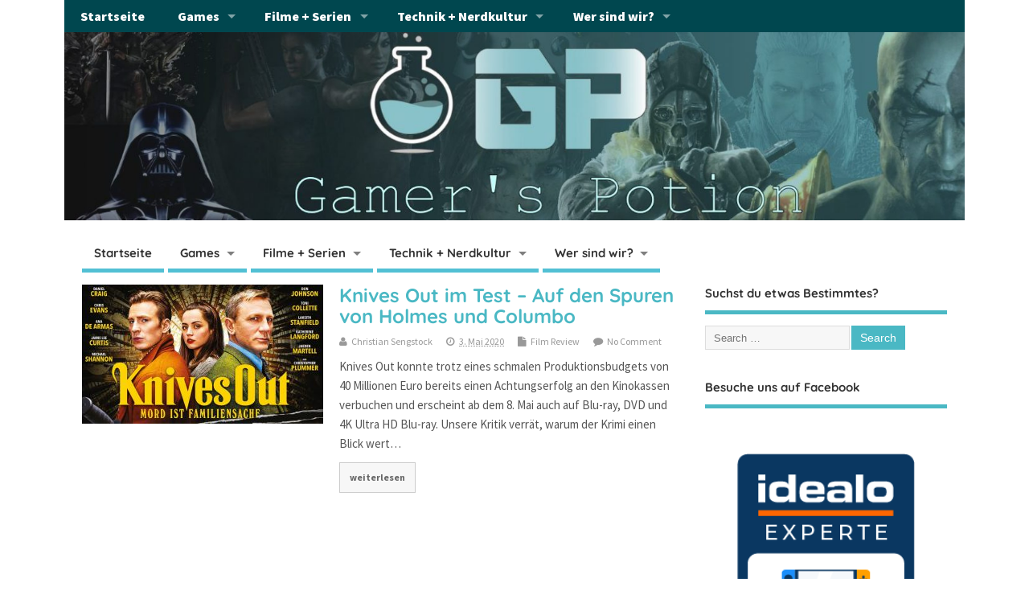

--- FILE ---
content_type: text/html; charset=UTF-8
request_url: https://gamerspotion.de/tag/christopher-plummer/
body_size: 11084
content:
<!DOCTYPE html> 
<html lang="de" class="no-js"> 
<head>
<meta charset="UTF-8" />
<link rel="preload" href="https://gamerspotion.de/wp-content/cache/fvm/min/0-csseb8d6f9ad18b76c75675c68ecb31a982f33d675449d35f166e5b587ae9650.css" as="style" media="all" /> 
<link rel="preload" href="https://gamerspotion.de/wp-content/cache/fvm/min/0-cssbc641d663700d125107ecc5ede52d56ffffc54129d8f2a0a0fa06ddf7e9f7.css" as="style" media="all" /> 
<link rel="preload" href="https://gamerspotion.de/wp-content/cache/fvm/min/0-cssbdabdb5c9c54a30ff6a11e783bf3aa0fb171b9f78d62e71a0b0f260db63a1.css" as="style" media="all" /> 
<link rel="preload" href="https://gamerspotion.de/wp-content/cache/fvm/min/0-cssf77cec5cb4305d78ecbdaf6a82bc79aded1d86f16e15e44fb3d81052e505f.css" as="style" media="all" /> 
<link rel="preload" href="https://gamerspotion.de/wp-content/cache/fvm/min/0-css7b4416468e41832bc0084a8dc7f5db322f7b01d2811427cb0fac73e4b2aca.css" as="style" media="all" /> 
<link rel="preload" href="https://gamerspotion.de/wp-content/cache/fvm/min/0-css9187cf94a24a5279bbdce31a3a13177cd7db8762d44f734ca1ee9c26ecdc7.css" as="style" media="all" /> 
<link rel="preload" href="https://gamerspotion.de/wp-content/cache/fvm/min/0-css60cea93195c6dac5f9b6ebb99e3c383e0221a67fa44777e33761cbf339f14.css" as="style" media="all" /> 
<link rel="preload" href="https://gamerspotion.de/wp-content/cache/fvm/min/0-css5a6ff814748869c140ddd0aeb8dc3df95089a37aebb6271c0bf13a892add8.css" as="style" media="all" />
<script data-cfasync="false">if(navigator.userAgent.match(/MSIE|Internet Explorer/i)||navigator.userAgent.match(/Trident\/7\..*?rv:11/i)){var href=document.location.href;if(!href.match(/[?&]iebrowser/)){if(href.indexOf("?")==-1){if(href.indexOf("#")==-1){document.location.href=href+"?iebrowser=1"}else{document.location.href=href.replace("#","?iebrowser=1#")}}else{if(href.indexOf("#")==-1){document.location.href=href+"&iebrowser=1"}else{document.location.href=href.replace("#","&iebrowser=1#")}}}}</script>
<script data-cfasync="false">class FVMLoader{constructor(e){this.triggerEvents=e,this.eventOptions={passive:!0},this.userEventListener=this.triggerListener.bind(this),this.delayedScripts={normal:[],async:[],defer:[]},this.allJQueries=[]}_addUserInteractionListener(e){this.triggerEvents.forEach(t=>window.addEventListener(t,e.userEventListener,e.eventOptions))}_removeUserInteractionListener(e){this.triggerEvents.forEach(t=>window.removeEventListener(t,e.userEventListener,e.eventOptions))}triggerListener(){this._removeUserInteractionListener(this),"loading"===document.readyState?document.addEventListener("DOMContentLoaded",this._loadEverythingNow.bind(this)):this._loadEverythingNow()}async _loadEverythingNow(){this._runAllDelayedCSS(),this._delayEventListeners(),this._delayJQueryReady(this),this._handleDocumentWrite(),this._registerAllDelayedScripts(),await this._loadScriptsFromList(this.delayedScripts.normal),await this._loadScriptsFromList(this.delayedScripts.defer),await this._loadScriptsFromList(this.delayedScripts.async),await this._triggerDOMContentLoaded(),await this._triggerWindowLoad(),window.dispatchEvent(new Event("wpr-allScriptsLoaded"))}_registerAllDelayedScripts(){document.querySelectorAll("script[type=fvmdelay]").forEach(e=>{e.hasAttribute("src")?e.hasAttribute("async")&&!1!==e.async?this.delayedScripts.async.push(e):e.hasAttribute("defer")&&!1!==e.defer||"module"===e.getAttribute("data-type")?this.delayedScripts.defer.push(e):this.delayedScripts.normal.push(e):this.delayedScripts.normal.push(e)})}_runAllDelayedCSS(){document.querySelectorAll("link[rel=fvmdelay]").forEach(e=>{e.setAttribute("rel","stylesheet")})}async _transformScript(e){return await this._requestAnimFrame(),new Promise(t=>{const n=document.createElement("script");let r;[...e.attributes].forEach(e=>{let t=e.nodeName;"type"!==t&&("data-type"===t&&(t="type",r=e.nodeValue),n.setAttribute(t,e.nodeValue))}),e.hasAttribute("src")?(n.addEventListener("load",t),n.addEventListener("error",t)):(n.text=e.text,t()),e.parentNode.replaceChild(n,e)})}async _loadScriptsFromList(e){const t=e.shift();return t?(await this._transformScript(t),this._loadScriptsFromList(e)):Promise.resolve()}_delayEventListeners(){let e={};function t(t,n){!function(t){function n(n){return e[t].eventsToRewrite.indexOf(n)>=0?"wpr-"+n:n}e[t]||(e[t]={originalFunctions:{add:t.addEventListener,remove:t.removeEventListener},eventsToRewrite:[]},t.addEventListener=function(){arguments[0]=n(arguments[0]),e[t].originalFunctions.add.apply(t,arguments)},t.removeEventListener=function(){arguments[0]=n(arguments[0]),e[t].originalFunctions.remove.apply(t,arguments)})}(t),e[t].eventsToRewrite.push(n)}function n(e,t){let n=e[t];Object.defineProperty(e,t,{get:()=>n||function(){},set(r){e["wpr"+t]=n=r}})}t(document,"DOMContentLoaded"),t(window,"DOMContentLoaded"),t(window,"load"),t(window,"pageshow"),t(document,"readystatechange"),n(document,"onreadystatechange"),n(window,"onload"),n(window,"onpageshow")}_delayJQueryReady(e){let t=window.jQuery;Object.defineProperty(window,"jQuery",{get:()=>t,set(n){if(n&&n.fn&&!e.allJQueries.includes(n)){n.fn.ready=n.fn.init.prototype.ready=function(t){e.domReadyFired?t.bind(document)(n):document.addEventListener("DOMContentLoaded2",()=>t.bind(document)(n))};const t=n.fn.on;n.fn.on=n.fn.init.prototype.on=function(){if(this[0]===window){function e(e){return e.split(" ").map(e=>"load"===e||0===e.indexOf("load.")?"wpr-jquery-load":e).join(" ")}"string"==typeof arguments[0]||arguments[0]instanceof String?arguments[0]=e(arguments[0]):"object"==typeof arguments[0]&&Object.keys(arguments[0]).forEach(t=>{delete Object.assign(arguments[0],{[e(t)]:arguments[0][t]})[t]})}return t.apply(this,arguments),this},e.allJQueries.push(n)}t=n}})}async _triggerDOMContentLoaded(){this.domReadyFired=!0,await this._requestAnimFrame(),document.dispatchEvent(new Event("DOMContentLoaded2")),await this._requestAnimFrame(),window.dispatchEvent(new Event("DOMContentLoaded2")),await this._requestAnimFrame(),document.dispatchEvent(new Event("wpr-readystatechange")),await this._requestAnimFrame(),document.wpronreadystatechange&&document.wpronreadystatechange()}async _triggerWindowLoad(){await this._requestAnimFrame(),window.dispatchEvent(new Event("wpr-load")),await this._requestAnimFrame(),window.wpronload&&window.wpronload(),await this._requestAnimFrame(),this.allJQueries.forEach(e=>e(window).trigger("wpr-jquery-load")),window.dispatchEvent(new Event("wpr-pageshow")),await this._requestAnimFrame(),window.wpronpageshow&&window.wpronpageshow()}_handleDocumentWrite(){const e=new Map;document.write=document.writeln=function(t){const n=document.currentScript,r=document.createRange(),i=n.parentElement;let a=e.get(n);void 0===a&&(a=n.nextSibling,e.set(n,a));const s=document.createDocumentFragment();r.setStart(s,0),s.appendChild(r.createContextualFragment(t)),i.insertBefore(s,a)}}async _requestAnimFrame(){return new Promise(e=>requestAnimationFrame(e))}static run(){const e=new FVMLoader(["keydown","mousemove","touchmove","touchstart","touchend","wheel"]);e._addUserInteractionListener(e)}}FVMLoader.run();</script>
<meta name="viewport" content="width=device-width,initial-scale=1,maximum-scale=1,user-scalable=yes">
<meta name="HandheldFriendly" content="true">
<meta name='robots' content='index, follow, max-image-preview:large, max-snippet:-1, max-video-preview:-1' /><title>Christopher Plummer Archive - Gamer&#039;s Potion Gaming, Hardware, Filme und mehr</title>
<link rel="canonical" href="https://gamerspotion.de/tag/christopher-plummer/" />
<meta property="og:locale" content="de_DE" />
<meta property="og:type" content="article" />
<meta property="og:title" content="Christopher Plummer Archive - Gamer&#039;s Potion Gaming, Hardware, Filme und mehr" />
<meta property="og:url" content="https://gamerspotion.de/tag/christopher-plummer/" />
<meta property="og:site_name" content="Gamer&#039;s Potion Gaming, Hardware, Filme und mehr" />
<meta name="twitter:card" content="summary_large_image" />
<meta name="twitter:site" content="@Gamers_Potion" />
<script type="application/ld+json" class="yoast-schema-graph">{"@context":"https://schema.org","@graph":[{"@type":"CollectionPage","@id":"https://gamerspotion.de/tag/christopher-plummer/","url":"https://gamerspotion.de/tag/christopher-plummer/","name":"Christopher Plummer Archive - Gamer&#039;s Potion Gaming, Hardware, Filme und mehr","isPartOf":{"@id":"https://gamerspotion.de/#website"},"primaryImageOfPage":{"@id":"https://gamerspotion.de/tag/christopher-plummer/#primaryimage"},"image":{"@id":"https://gamerspotion.de/tag/christopher-plummer/#primaryimage"},"thumbnailUrl":"https://gamerspotion.de/wp-content/uploads/2020/05/Knives-Out-Kritik-Test-Review-Krimi-Daniel-Craig-Blu-ray-DVD.jpg","breadcrumb":{"@id":"https://gamerspotion.de/tag/christopher-plummer/#breadcrumb"},"inLanguage":"de"},{"@type":"ImageObject","inLanguage":"de","@id":"https://gamerspotion.de/tag/christopher-plummer/#primaryimage","url":"https://gamerspotion.de/wp-content/uploads/2020/05/Knives-Out-Kritik-Test-Review-Krimi-Daniel-Craig-Blu-ray-DVD.jpg","contentUrl":"https://gamerspotion.de/wp-content/uploads/2020/05/Knives-Out-Kritik-Test-Review-Krimi-Daniel-Craig-Blu-ray-DVD.jpg","width":986,"height":568,"caption":"Knives Out Kritik Test Review Krimi Daniel Craig Blu-ray DVD"},{"@type":"BreadcrumbList","@id":"https://gamerspotion.de/tag/christopher-plummer/#breadcrumb","itemListElement":[{"@type":"ListItem","position":1,"name":"Startseite","item":"https://gamerspotion.de/"},{"@type":"ListItem","position":2,"name":"Christopher Plummer"}]},{"@type":"WebSite","@id":"https://gamerspotion.de/#website","url":"https://gamerspotion.de/","name":"Gamer&#039;s Potion Gaming, Hardware, Filme und mehr","description":"","publisher":{"@id":"https://gamerspotion.de/#organization"},"potentialAction":[{"@type":"SearchAction","target":{"@type":"EntryPoint","urlTemplate":"https://gamerspotion.de/?s={search_term_string}"},"query-input":{"@type":"PropertyValueSpecification","valueRequired":true,"valueName":"search_term_string"}}],"inLanguage":"de"},{"@type":"Organization","@id":"https://gamerspotion.de/#organization","name":"Gamer's Potion","url":"https://gamerspotion.de/","logo":{"@type":"ImageObject","inLanguage":"de","@id":"https://gamerspotion.de/#/schema/logo/image/","url":"https://gamerspotion.de/wp-content/uploads/2017/04/Logo-Footer.jpg","contentUrl":"https://gamerspotion.de/wp-content/uploads/2017/04/Logo-Footer.jpg","width":120,"height":68,"caption":"Gamer's Potion"},"image":{"@id":"https://gamerspotion.de/#/schema/logo/image/"},"sameAs":["https://www.facebook.com/GamersPotion/","https://x.com/Gamers_Potion","https://www.instagram.com/gamerspotion.de/?hl=de","https://de.pinterest.com/gamerspotion/","https://www.youtube.com/channel/UCWov9vOUdU7SjrSbeG3A_OA"]}]}</script>
<link rel="alternate" type="application/rss+xml" title="Gamer&#039;s Potion Gaming, Hardware, Filme und mehr &raquo; Feed" href="https://gamerspotion.de/feed/" />
<link rel="alternate" type="application/rss+xml" title="Gamer&#039;s Potion Gaming, Hardware, Filme und mehr &raquo; Kommentar-Feed" href="https://gamerspotion.de/comments/feed/" />
<link rel="alternate" type="application/rss+xml" title="Gamer&#039;s Potion Gaming, Hardware, Filme und mehr &raquo; Christopher Plummer Schlagwort-Feed" href="https://gamerspotion.de/tag/christopher-plummer/feed/" /> 
<script async src="https://pagead2.googlesyndication.com/pagead/js/adsbygoogle.js?client=ca-pub-3348494847586476"
crossorigin="anonymous"></script>
<script data-wpfc-render="false" id="gamer-ready">
window.advanced_ads_ready=function(e,a){a=a||"complete";var d=function(e){return"interactive"===a?"loading"!==e:"complete"===e};d(document.readyState)?e():document.addEventListener("readystatechange",(function(a){d(a.target.readyState)&&e()}),{once:"interactive"===a})},window.advanced_ads_ready_queue=window.advanced_ads_ready_queue||[];		</script>
<style id='wp-img-auto-sizes-contain-inline-css' type='text/css' media="all">img:is([sizes=auto i],[sizes^="auto," i]){contain-intrinsic-size:3000px 1500px}</style> 
<!-- <link rel='stylesheet' id='wp-block-library-css' href='https://gamerspotion.de/wp-content/cache/fvm/min/0-csseb8d6f9ad18b76c75675c68ecb31a982f33d675449d35f166e5b587ae9650.css' type='text/css' media='all' /> -->
<link rel="stylesheet" type="text/css" href="//gamerspotion.de/wp-content/cache/wpfc-minified/qvksh1aj/f8v9x.css" media="all"/> 
<style id='classic-theme-styles-inline-css' type='text/css' media="all">/*! This file is auto-generated */ .wp-block-button__link{color:#fff;background-color:#32373c;border-radius:9999px;box-shadow:none;text-decoration:none;padding:calc(.667em + 2px) calc(1.333em + 2px);font-size:1.125em}.wp-block-file__button{background:#32373c;color:#fff;text-decoration:none}</style> 
<style id='global-styles-inline-css' type='text/css' media="all">:root{--wp--preset--aspect-ratio--square:1;--wp--preset--aspect-ratio--4-3:4/3;--wp--preset--aspect-ratio--3-4:3/4;--wp--preset--aspect-ratio--3-2:3/2;--wp--preset--aspect-ratio--2-3:2/3;--wp--preset--aspect-ratio--16-9:16/9;--wp--preset--aspect-ratio--9-16:9/16;--wp--preset--color--black:#000000;--wp--preset--color--cyan-bluish-gray:#abb8c3;--wp--preset--color--white:#ffffff;--wp--preset--color--pale-pink:#f78da7;--wp--preset--color--vivid-red:#cf2e2e;--wp--preset--color--luminous-vivid-orange:#ff6900;--wp--preset--color--luminous-vivid-amber:#fcb900;--wp--preset--color--light-green-cyan:#7bdcb5;--wp--preset--color--vivid-green-cyan:#00d084;--wp--preset--color--pale-cyan-blue:#8ed1fc;--wp--preset--color--vivid-cyan-blue:#0693e3;--wp--preset--color--vivid-purple:#9b51e0;--wp--preset--gradient--vivid-cyan-blue-to-vivid-purple:linear-gradient(135deg,rgb(6,147,227) 0%,rgb(155,81,224) 100%);--wp--preset--gradient--light-green-cyan-to-vivid-green-cyan:linear-gradient(135deg,rgb(122,220,180) 0%,rgb(0,208,130) 100%);--wp--preset--gradient--luminous-vivid-amber-to-luminous-vivid-orange:linear-gradient(135deg,rgb(252,185,0) 0%,rgb(255,105,0) 100%);--wp--preset--gradient--luminous-vivid-orange-to-vivid-red:linear-gradient(135deg,rgb(255,105,0) 0%,rgb(207,46,46) 100%);--wp--preset--gradient--very-light-gray-to-cyan-bluish-gray:linear-gradient(135deg,rgb(238,238,238) 0%,rgb(169,184,195) 100%);--wp--preset--gradient--cool-to-warm-spectrum:linear-gradient(135deg,rgb(74,234,220) 0%,rgb(151,120,209) 20%,rgb(207,42,186) 40%,rgb(238,44,130) 60%,rgb(251,105,98) 80%,rgb(254,248,76) 100%);--wp--preset--gradient--blush-light-purple:linear-gradient(135deg,rgb(255,206,236) 0%,rgb(152,150,240) 100%);--wp--preset--gradient--blush-bordeaux:linear-gradient(135deg,rgb(254,205,165) 0%,rgb(254,45,45) 50%,rgb(107,0,62) 100%);--wp--preset--gradient--luminous-dusk:linear-gradient(135deg,rgb(255,203,112) 0%,rgb(199,81,192) 50%,rgb(65,88,208) 100%);--wp--preset--gradient--pale-ocean:linear-gradient(135deg,rgb(255,245,203) 0%,rgb(182,227,212) 50%,rgb(51,167,181) 100%);--wp--preset--gradient--electric-grass:linear-gradient(135deg,rgb(202,248,128) 0%,rgb(113,206,126) 100%);--wp--preset--gradient--midnight:linear-gradient(135deg,rgb(2,3,129) 0%,rgb(40,116,252) 100%);--wp--preset--font-size--small:13px;--wp--preset--font-size--medium:20px;--wp--preset--font-size--large:36px;--wp--preset--font-size--x-large:42px;--wp--preset--spacing--20:0.44rem;--wp--preset--spacing--30:0.67rem;--wp--preset--spacing--40:1rem;--wp--preset--spacing--50:1.5rem;--wp--preset--spacing--60:2.25rem;--wp--preset--spacing--70:3.38rem;--wp--preset--spacing--80:5.06rem;--wp--preset--shadow--natural:6px 6px 9px rgba(0, 0, 0, 0.2);--wp--preset--shadow--deep:12px 12px 50px rgba(0, 0, 0, 0.4);--wp--preset--shadow--sharp:6px 6px 0px rgba(0, 0, 0, 0.2);--wp--preset--shadow--outlined:6px 6px 0px -3px rgb(255, 255, 255), 6px 6px rgb(0, 0, 0);--wp--preset--shadow--crisp:6px 6px 0px rgb(0, 0, 0)}:where(.is-layout-flex){gap:.5em}:where(.is-layout-grid){gap:.5em}body .is-layout-flex{display:flex}.is-layout-flex{flex-wrap:wrap;align-items:center}.is-layout-flex>:is(*,div){margin:0}body .is-layout-grid{display:grid}.is-layout-grid>:is(*,div){margin:0}:where(.wp-block-columns.is-layout-flex){gap:2em}:where(.wp-block-columns.is-layout-grid){gap:2em}:where(.wp-block-post-template.is-layout-flex){gap:1.25em}:where(.wp-block-post-template.is-layout-grid){gap:1.25em}.has-black-color{color:var(--wp--preset--color--black)!important}.has-cyan-bluish-gray-color{color:var(--wp--preset--color--cyan-bluish-gray)!important}.has-white-color{color:var(--wp--preset--color--white)!important}.has-pale-pink-color{color:var(--wp--preset--color--pale-pink)!important}.has-vivid-red-color{color:var(--wp--preset--color--vivid-red)!important}.has-luminous-vivid-orange-color{color:var(--wp--preset--color--luminous-vivid-orange)!important}.has-luminous-vivid-amber-color{color:var(--wp--preset--color--luminous-vivid-amber)!important}.has-light-green-cyan-color{color:var(--wp--preset--color--light-green-cyan)!important}.has-vivid-green-cyan-color{color:var(--wp--preset--color--vivid-green-cyan)!important}.has-pale-cyan-blue-color{color:var(--wp--preset--color--pale-cyan-blue)!important}.has-vivid-cyan-blue-color{color:var(--wp--preset--color--vivid-cyan-blue)!important}.has-vivid-purple-color{color:var(--wp--preset--color--vivid-purple)!important}.has-black-background-color{background-color:var(--wp--preset--color--black)!important}.has-cyan-bluish-gray-background-color{background-color:var(--wp--preset--color--cyan-bluish-gray)!important}.has-white-background-color{background-color:var(--wp--preset--color--white)!important}.has-pale-pink-background-color{background-color:var(--wp--preset--color--pale-pink)!important}.has-vivid-red-background-color{background-color:var(--wp--preset--color--vivid-red)!important}.has-luminous-vivid-orange-background-color{background-color:var(--wp--preset--color--luminous-vivid-orange)!important}.has-luminous-vivid-amber-background-color{background-color:var(--wp--preset--color--luminous-vivid-amber)!important}.has-light-green-cyan-background-color{background-color:var(--wp--preset--color--light-green-cyan)!important}.has-vivid-green-cyan-background-color{background-color:var(--wp--preset--color--vivid-green-cyan)!important}.has-pale-cyan-blue-background-color{background-color:var(--wp--preset--color--pale-cyan-blue)!important}.has-vivid-cyan-blue-background-color{background-color:var(--wp--preset--color--vivid-cyan-blue)!important}.has-vivid-purple-background-color{background-color:var(--wp--preset--color--vivid-purple)!important}.has-black-border-color{border-color:var(--wp--preset--color--black)!important}.has-cyan-bluish-gray-border-color{border-color:var(--wp--preset--color--cyan-bluish-gray)!important}.has-white-border-color{border-color:var(--wp--preset--color--white)!important}.has-pale-pink-border-color{border-color:var(--wp--preset--color--pale-pink)!important}.has-vivid-red-border-color{border-color:var(--wp--preset--color--vivid-red)!important}.has-luminous-vivid-orange-border-color{border-color:var(--wp--preset--color--luminous-vivid-orange)!important}.has-luminous-vivid-amber-border-color{border-color:var(--wp--preset--color--luminous-vivid-amber)!important}.has-light-green-cyan-border-color{border-color:var(--wp--preset--color--light-green-cyan)!important}.has-vivid-green-cyan-border-color{border-color:var(--wp--preset--color--vivid-green-cyan)!important}.has-pale-cyan-blue-border-color{border-color:var(--wp--preset--color--pale-cyan-blue)!important}.has-vivid-cyan-blue-border-color{border-color:var(--wp--preset--color--vivid-cyan-blue)!important}.has-vivid-purple-border-color{border-color:var(--wp--preset--color--vivid-purple)!important}.has-vivid-cyan-blue-to-vivid-purple-gradient-background{background:var(--wp--preset--gradient--vivid-cyan-blue-to-vivid-purple)!important}.has-light-green-cyan-to-vivid-green-cyan-gradient-background{background:var(--wp--preset--gradient--light-green-cyan-to-vivid-green-cyan)!important}.has-luminous-vivid-amber-to-luminous-vivid-orange-gradient-background{background:var(--wp--preset--gradient--luminous-vivid-amber-to-luminous-vivid-orange)!important}.has-luminous-vivid-orange-to-vivid-red-gradient-background{background:var(--wp--preset--gradient--luminous-vivid-orange-to-vivid-red)!important}.has-very-light-gray-to-cyan-bluish-gray-gradient-background{background:var(--wp--preset--gradient--very-light-gray-to-cyan-bluish-gray)!important}.has-cool-to-warm-spectrum-gradient-background{background:var(--wp--preset--gradient--cool-to-warm-spectrum)!important}.has-blush-light-purple-gradient-background{background:var(--wp--preset--gradient--blush-light-purple)!important}.has-blush-bordeaux-gradient-background{background:var(--wp--preset--gradient--blush-bordeaux)!important}.has-luminous-dusk-gradient-background{background:var(--wp--preset--gradient--luminous-dusk)!important}.has-pale-ocean-gradient-background{background:var(--wp--preset--gradient--pale-ocean)!important}.has-electric-grass-gradient-background{background:var(--wp--preset--gradient--electric-grass)!important}.has-midnight-gradient-background{background:var(--wp--preset--gradient--midnight)!important}.has-small-font-size{font-size:var(--wp--preset--font-size--small)!important}.has-medium-font-size{font-size:var(--wp--preset--font-size--medium)!important}.has-large-font-size{font-size:var(--wp--preset--font-size--large)!important}.has-x-large-font-size{font-size:var(--wp--preset--font-size--x-large)!important}:where(.wp-block-post-template.is-layout-flex){gap:1.25em}:where(.wp-block-post-template.is-layout-grid){gap:1.25em}:where(.wp-block-term-template.is-layout-flex){gap:1.25em}:where(.wp-block-term-template.is-layout-grid){gap:1.25em}:where(.wp-block-columns.is-layout-flex){gap:2em}:where(.wp-block-columns.is-layout-grid){gap:2em}:root :where(.wp-block-pullquote){font-size:1.5em;line-height:1.6}</style> 
<!-- <link rel='stylesheet' id='parent-style-css' href='https://gamerspotion.de/wp-content/cache/fvm/min/0-cssbc641d663700d125107ecc5ede52d56ffffc54129d8f2a0a0fa06ddf7e9f7.css' type='text/css' media='all' /> --> 
<!-- <link rel='stylesheet' id='style-responsive-css' href='https://gamerspotion.de/wp-content/cache/fvm/min/0-cssbdabdb5c9c54a30ff6a11e783bf3aa0fb171b9f78d62e71a0b0f260db63a1.css' type='text/css' media='all' /> --> 
<!-- <link rel='stylesheet' id='superfish-css' href='https://gamerspotion.de/wp-content/cache/fvm/min/0-cssf77cec5cb4305d78ecbdaf6a82bc79aded1d86f16e15e44fb3d81052e505f.css' type='text/css' media='all' /> --> 
<!-- <link rel='stylesheet' id='font-awesome-cdn-css' href='https://gamerspotion.de/wp-content/cache/fvm/min/0-css7b4416468e41832bc0084a8dc7f5db322f7b01d2811427cb0fac73e4b2aca.css' type='text/css' media='all' /> --> 
<!-- <link crossorigin="anonymous" rel='stylesheet' id='body_gwf-css' href='https://gamerspotion.de/wp-content/cache/fvm/min/0-css9187cf94a24a5279bbdce31a3a13177cd7db8762d44f734ca1ee9c26ecdc7.css' type='text/css' media='all' /> --> 
<!-- <link crossorigin="anonymous" rel='stylesheet' id='headline_gwf-css' href='https://gamerspotion.de/wp-content/cache/fvm/min/0-css60cea93195c6dac5f9b6ebb99e3c383e0221a67fa44777e33761cbf339f14.css' type='text/css' media='all' /> --> 
<!-- <link crossorigin="anonymous" rel='stylesheet' id='nav_gwf-css' href='https://gamerspotion.de/wp-content/cache/fvm/min/0-css5a6ff814748869c140ddd0aeb8dc3df95089a37aebb6271c0bf13a892add8.css' type='text/css' media='all' /> -->
<link rel="stylesheet" type="text/css" href="//gamerspotion.de/wp-content/cache/wpfc-minified/d2mlzvlt/f8v9x.css" media="all"/> 
<script src='//gamerspotion.de/wp-content/cache/wpfc-minified/781cuyqi/f8v9x.js' type="text/javascript"></script>
<!-- <script type="text/javascript" src="https://gamerspotion.de/wp-includes/js/jquery/jquery.min.js?ver=3.7.1" id="jquery-core-js"></script> -->
<!-- <script type="text/javascript" src="https://gamerspotion.de/wp-includes/js/jquery/jquery-migrate.min.js?ver=3.4.1" id="jquery-migrate-js"></script> -->
<style media="all">.e-con.e-parent:nth-of-type(n+4):not(.e-lazyloaded):not(.e-no-lazyload),.e-con.e-parent:nth-of-type(n+4):not(.e-lazyloaded):not(.e-no-lazyload) *{background-image:none!important}@media screen and (max-height:1024px){.e-con.e-parent:nth-of-type(n+3):not(.e-lazyloaded):not(.e-no-lazyload),.e-con.e-parent:nth-of-type(n+3):not(.e-lazyloaded):not(.e-no-lazyload) *{background-image:none!important}}@media screen and (max-height:640px){.e-con.e-parent:nth-of-type(n+2):not(.e-lazyloaded):not(.e-no-lazyload),.e-con.e-parent:nth-of-type(n+2):not(.e-lazyloaded):not(.e-no-lazyload) *{background-image:none!important}}</style> 
<style type="text/css" id="custom-background-css" media="all">body.custom-background{background-color:#fff}</style> 
<script  async src="https://pagead2.googlesyndication.com/pagead/js/adsbygoogle.js?client=ca-pub-3348494847586476" crossorigin="anonymous"></script>
<link rel="icon" href="https://gamerspotion.de/wp-content/uploads/2018/02/cropped-Logo-Transparent-new-1-192x192.png" sizes="192x192" /> 
<style type="text/css" media="all">.container-wrap,footer .ftop{float:left;margin:0;padding:2% 2% 0 2%;width:96%;background-color:#fff}#header{background:#fff}footer.footer-bottom{background:transparent none!important}.fbottom{background-color:#52C0D4;color:#fff!important;width:96%;margin:0;padding:.6em 2%!important}#siteinfo{margin:0 0 0 1.6em}@media only screen and (min-width:300px) and (max-width:770px){.container-wrap,#custom footer .ftop{float:left;margin:0;padding:2%!important;width:96%!important;background-color:#fff}#custom-img-header{margin:0 0 2em}}body{font-family:Source Sans Pro;font-weight:500}#siteinfo div,h1,h2,h3,h4,h5,h6,.header-title,#main-navigation,#featured #featured-title,#cf .tinput,#wp-calendar caption,.flex-caption h1,#portfolio-filter li,.nivo-caption a.read-more,.form-submit #submit,.fbottom,ol.commentlist li div.comment-post-meta,.home-post span.post-category a,ul.tabbernav li a{font-family:Quicksand;font-weight:900}#main-navigation,.sf-menu li a{font-family:Press Start 2P;font-weight:900}#Gallerybox,#myGallery,#myGallerySet,#flickrGallery{height:540px}#top-navigation{background-color:#00474f}#top-navigation .sf-menu li a:hover,#top-navigation .sf-menu li:hover,#top-navigation .sf-menu ul{background-color:#002d35}#top-navigation .sf-menu ul li a:hover{background-color:#00141c;background-image:none}#mobile-nav .mobile-open a{background:#00474f none}#mobile-nav ul li a{background:#002d35 none}#mobile-nav ul li a:hover{background:#00141c none}#custom #right-sidebar ul.tabbernav{background:#4ab8c4!important}h2.header-title{background:#4ab8c4}#right-sidebar ul.tabbernav li.tabberactive a,#right-sidebar ul.tabbernav li.tabberactive a:hover{color:#fff!important;background-color:#178591!important}#right-sidebar ul.tabbernav li a:hover,#custom h2.inblog{color:#FFF!important;background-color:#309eaa!important}#breadcrumbs a{color:#4ab8c4}#breadcrumbs a:hover{color:#178591}#content .item-title a,h2.post-title a,h1.post-title a,article.post .post-meta a:hover,#custom .product-with-desc ul.products li h1.post-title a:hover,#custom .twitterbox span a,#custom h3.widget-title a,#custom .ftop div.textwidget a,#custom .ftop a:hover,#custom .ftop .widget_my_theme_twitter_widget a,#content .activity-header a,#content .activity-inner a,#content .item-list-tabs a{color:#4ab8c4!important}#custom #post-entry h1.post-title a:hover,#custom #post-entry h2.post-title a:hover{color:#222}#woo-container p.price,.wp-pagenavi a,#woo-container span.price,#custom ul.product_list_widget li span.amount,span.pricebox,#custom .product-with-desc ul.products li .post-product-right span.price,.js_widget_product_price,#jigo-single-product p.price{background-color:#77e5f1;color:#fff}.wp-pagenavi .current,.wp-pagenavi a:hover{background:none repeat scroll 0 0 #309eaa}#post-navigator .wp-pagenavi a,#post-navigator .wp-pagenavi a:hover{background:none repeat scroll 0 0 #006b77}#post-navigator .wp-pagenavi .current{background:none repeat scroll 0 0 #003844}#content a.activity-time-since{color:#888!important}#content .item-list-tabs span{background-color:#63d1dd!important}#custom .widget a:hover,#custom h3.widget-title a:hover,#custom .ftop div.textwidget a:hover,#custom .ftop a:hover,#custom .ftop .widget_my_theme_twitter_widget a:hover{color:#178591!important}#custom h3.widget-title{border-bottom:5px solid #4ab8c4}#right-sidebar .search-form .search-submit,#searchform input[type="submit"],#searchform input[type="button"],#custom .bp-searchform #search-submit{background-color:#4ab8c4;border:1px solid #4ab8c4}#post-entry .post-content a,#author-bio a,#post-related a,#commentpost .fn a,ol.pinglist a,#post-navigator-single a,#commentpost #rssfeed a,#commentpost .comment_text a,#commentpost p a,.product_meta a,a.show_review_form,#custom .twitterbox li a{color:#4ab8c4}.pagination-links a.page-numbers,#custom #woo-container nav.woocommerce-pagination a.page-numbers{background-color:#4ab8c4;color:#fff!important}.pagination-links .page-numbers,#custom #woo-container nav.woocommerce-pagination span.page-numbers.current{background-color:#178591;color:#fff!important}#custom #siteinfo h1,#custom #siteinfo div,#custom #siteinfo p{display:none}#siteinfo{position:absolute;top:15%;left:2em}#topbanner{position:absolute;top:15%;right:2em}#custom #custom-img-header{margin:0}#post-entry div.post-thumb.size-medium{float:left;width:300px}#post-entry article .post-right{margin:0 0 0 320px}#post-entry aside.home-feat-cat .apost .feat-right{margin:0}#post-entry aside.home-feat-cat .apost .feat-thumb{width:100%}#post-entry aside.home-feat-cat .apost .entry-content{font-size:1.25em}#post-entry aside.home-feat-cat .apost .feat-title{font-size:1.65em;margin:12px 0 8px!important}#custom #post-entry aside.home-feat-cat .apost{padding:0 0 2em!important;margin:0 0 2em!important}@media only screen and (min-width:300px) and (max-width:770px){#post-entry aside.home-feat-cat .apost .feat-thumb{height:auto;max-height:1000px}}</style> 
<script async src="https://www.googletagmanager.com/gtag/js?id=UA-92626270-2"></script>
<script>
window.dataLayer = window.dataLayer || [];
function gtag(){dataLayer.push(arguments);}
gtag('js', new Date());
gtag('config', 'UA-92626270-2');
</script>
<script async src="https://www.googletagmanager.com/gtag/js?id=G-KEMKN4BHDN"></script>
<script>
window.dataLayer = window.dataLayer || [];
function gtag(){dataLayer.push(arguments);}
gtag('js', new Date());
gtag('config', 'G-KEMKN4BHDN');
</script>
</head>
<body class="archive tag tag-christopher-plummer tag-2025 custom-background wp-theme-mesocolumn unknown elementor-default elementor-kit-8797 aa-prefix-gamer-" id="custom"> <div class="product-with-desc secbody"> <div id="wrapper"> <div id="wrapper-main"> <div id="bodywrap" class="innerwrap"> <div id="bodycontent"> <div id="container"> <nav class="top-nav iegradient effect-1" id="top-navigation"> <div class="innerwrap"> <ul id="menu-menue-games-technik-fime-serien" class="sf-menu"><li id='menu-item-2094' class="menu-item menu-item-type-custom menu-item-object-custom menu-item-home no_desc"><a href="http://gamerspotion.de">Startseite</a></li> <li id='menu-item-2078' class="menu-item menu-item-type-taxonomy menu-item-object-category menu-item-has-children no_desc"><a href="https://gamerspotion.de/category/games/">Games</a> <ul class="sub-menu"> <li id='menu-item-2079' class="menu-item menu-item-type-taxonomy menu-item-object-category no_desc"><a href="https://gamerspotion.de/category/games/gaming-news/">Gaming News</a></li> <li id='menu-item-2080' class="menu-item menu-item-type-taxonomy menu-item-object-category no_desc"><a href="https://gamerspotion.de/category/games/gaming-reviews/">Gaming Review</a></li> </ul> </li> <li id='menu-item-2070' class="menu-item menu-item-type-taxonomy menu-item-object-category menu-item-has-children no_desc"><a href="https://gamerspotion.de/category/filme-und-serien/">Filme + Serien</a> <ul class="sub-menu"> <li id='menu-item-2072' class="menu-item menu-item-type-taxonomy menu-item-object-category no_desc"><a href="https://gamerspotion.de/category/filme-und-serien/film-review/">Film Review</a></li> <li id='menu-item-2075' class="menu-item menu-item-type-taxonomy menu-item-object-category no_desc"><a href="https://gamerspotion.de/category/filme-und-serien/serien-review/">Serien Review</a></li> </ul> </li> <li id='menu-item-2083' class="menu-item menu-item-type-taxonomy menu-item-object-category menu-item-has-children no_desc"><a href="https://gamerspotion.de/category/technik-und-nerdkultur/">Technik + Nerdkultur</a> <ul class="sub-menu"> <li id='menu-item-2086' class="menu-item menu-item-type-taxonomy menu-item-object-category no_desc"><a href="https://gamerspotion.de/category/technik-und-nerdkultur/technik-review/">Technik Review</a></li> <li id='menu-item-4464' class="menu-item menu-item-type-taxonomy menu-item-object-category no_desc"><a href="https://gamerspotion.de/category/technik-und-nerdkultur/nerdkultur/">Nerdkultur</a></li> </ul> </li> <li id='menu-item-4263' class="menu-item menu-item-type-custom menu-item-object-custom menu-item-has-children no_desc"><a href="http://wp.me/p8BVEy-dY">Wer sind wir?</a> <ul class="sub-menu"> <li id='menu-item-2097' class="menu-item menu-item-type-custom menu-item-object-custom no_desc"><a href="https://www.facebook.com/GamersPotion/">Facebook</a></li> <li id='menu-item-4289' class="menu-item menu-item-type-custom menu-item-object-custom no_desc"><a href="http://wp.me/p8BVEy-16P">Unsere Partner</a></li> </ul> </li> </ul><div id="mobile-nav"><div class="mobile-open"><a class="mobile-open-click" href="#"><i class="fa fa-bars"></i>Top Menu</a></div><ul id="mobile-menu-wrap"><li><a href='http://gamerspotion.de'>Startseite</a> <li><a href='https://gamerspotion.de/category/games/'>Games</a> <li><a href='https://gamerspotion.de/category/games/gaming-news/'>&nbsp;&nbsp;<i class='fa fa-minus'></i>Gaming News</a> <li><a href='https://gamerspotion.de/category/games/gaming-reviews/'>&nbsp;&nbsp;<i class='fa fa-minus'></i>Gaming Review</a> <li><a href='https://gamerspotion.de/category/filme-und-serien/'>Filme + Serien</a> <li><a href='https://gamerspotion.de/category/filme-und-serien/film-review/'>&nbsp;&nbsp;<i class='fa fa-minus'></i>Film Review</a> <li><a href='https://gamerspotion.de/category/filme-und-serien/serien-review/'>&nbsp;&nbsp;<i class='fa fa-minus'></i>Serien Review</a> <li><a href='https://gamerspotion.de/category/technik-und-nerdkultur/'>Technik + Nerdkultur</a> <li><a href='https://gamerspotion.de/category/technik-und-nerdkultur/technik-review/'>&nbsp;&nbsp;<i class='fa fa-minus'></i>Technik Review</a> <li><a href='https://gamerspotion.de/category/technik-und-nerdkultur/nerdkultur/'>&nbsp;&nbsp;<i class='fa fa-minus'></i>Nerdkultur</a> <li><a href='http://wp.me/p8BVEy-dY'>Wer sind wir?</a> <li><a href='https://www.facebook.com/GamersPotion/'>&nbsp;&nbsp;<i class='fa fa-minus'></i>Facebook</a> <li><a href='http://wp.me/p8BVEy-16P'>&nbsp;&nbsp;<i class='fa fa-minus'></i>Unsere Partner</a> </ul></div></div> </nav> <header class="iegradient yes_head" id="header"> <div class="header-inner"> <div class="innerwrap"> <div id="siteinfo"> <h1 ><a href="https://gamerspotion.de/" title="Gamer&#039;s Potion Gaming, Hardware, Filme und mehr" rel="home">Gamer&#039;s Potion Gaming, Hardware, Filme und mehr</a></h1><p id="site-description"></p> </div> <div id="custom-img-header"><img src="https://gamerspotion.de/wp-content/uploads/2018/02/cropped-Banner-3-e1530692937592-10.jpg" alt="Gamer&#039;s Potion Gaming, Hardware, Filme und mehr" /></div></div> </div> </header> <div class="container-wrap"> <nav class="main-nav iegradient" id="main-navigation"> <ul id="menu-menue-games-technik-fime-serien-2" class="sf-menu"><li id='menu-item-2094' class="menu-item menu-item-type-custom menu-item-object-custom menu-item-home no_desc"><a href="http://gamerspotion.de">Startseite</a></li> <li id='menu-item-2078' class="menu-item menu-item-type-taxonomy menu-item-object-category menu-item-has-children no_desc"><a href="https://gamerspotion.de/category/games/">Games</a> <ul class="sub-menu"> <li id='menu-item-2079' class="menu-item menu-item-type-taxonomy menu-item-object-category no_desc"><a href="https://gamerspotion.de/category/games/gaming-news/">Gaming News</a></li> <li id='menu-item-2080' class="menu-item menu-item-type-taxonomy menu-item-object-category no_desc"><a href="https://gamerspotion.de/category/games/gaming-reviews/">Gaming Review</a></li> </ul> </li> <li id='menu-item-2070' class="menu-item menu-item-type-taxonomy menu-item-object-category menu-item-has-children no_desc"><a href="https://gamerspotion.de/category/filme-und-serien/">Filme + Serien</a> <ul class="sub-menu"> <li id='menu-item-2072' class="menu-item menu-item-type-taxonomy menu-item-object-category no_desc"><a href="https://gamerspotion.de/category/filme-und-serien/film-review/">Film Review</a></li> <li id='menu-item-2075' class="menu-item menu-item-type-taxonomy menu-item-object-category no_desc"><a href="https://gamerspotion.de/category/filme-und-serien/serien-review/">Serien Review</a></li> </ul> </li> <li id='menu-item-2083' class="menu-item menu-item-type-taxonomy menu-item-object-category menu-item-has-children no_desc"><a href="https://gamerspotion.de/category/technik-und-nerdkultur/">Technik + Nerdkultur</a> <ul class="sub-menu"> <li id='menu-item-2086' class="menu-item menu-item-type-taxonomy menu-item-object-category no_desc"><a href="https://gamerspotion.de/category/technik-und-nerdkultur/technik-review/">Technik Review</a></li> <li id='menu-item-4464' class="menu-item menu-item-type-taxonomy menu-item-object-category no_desc"><a href="https://gamerspotion.de/category/technik-und-nerdkultur/nerdkultur/">Nerdkultur</a></li> </ul> </li> <li id='menu-item-4263' class="menu-item menu-item-type-custom menu-item-object-custom menu-item-has-children no_desc"><a href="http://wp.me/p8BVEy-dY">Wer sind wir?</a> <ul class="sub-menu"> <li id='menu-item-2097' class="menu-item menu-item-type-custom menu-item-object-custom no_desc"><a href="https://www.facebook.com/GamersPotion/">Facebook</a></li> <li id='menu-item-4289' class="menu-item menu-item-type-custom menu-item-object-custom no_desc"><a href="http://wp.me/p8BVEy-16P">Unsere Partner</a></li> </ul> </li> </ul></nav> <div class="content"> <div class="content-inner"> <div id="post-entry" class="archive_tn_cat_color_2025"> <div class="post-entry-inner"> <article class="alt-post feat-medium post-style-default post-8759 post type-post status-publish format-standard has-post-thumbnail hentry category-film-review category-filme-und-serien tag-chris-evans tag-christopher-plummer tag-daniel-craig tag-don-johnson tag-jamie-lee-curtis tag-knives-out tag-krimi tag-kritik tag-leonine tag-michael-shannon tag-rian-johnson tag-thriller tag-tony-collette has_thumb" id="post-8759"> <div class='post-thumb in-archive size-medium'><a href="https://gamerspotion.de/knives-out-im-test-auf-den-spuren-von-holmes-und-columbo/" title="Knives Out im Test &#8211; Auf den Spuren von Holmes und Columbo"><img width='300' height='300' class='alignleft img-is-medium' src='https://gamerspotion.de/wp-content/uploads/2020/05/Knives-Out-Kritik-Test-Review-Krimi-Daniel-Craig-Blu-ray-DVD-300x173.jpg' alt='Film Review' title='Knives Out im Test &#8211; Auf den Spuren von Holmes und Columbo' /></a></div> <div class="post-right"> <h2 class="post-title entry-title"><a href="https://gamerspotion.de/knives-out-im-test-auf-den-spuren-von-holmes-und-columbo/" rel="bookmark" title="Knives Out im Test &#8211; Auf den Spuren von Holmes und Columbo">Knives Out im Test &#8211; Auf den Spuren von Holmes und Columbo</a></h2> <div class="post-meta the-icons pmeta-alt"> <span class="post-author vcard"><i class="fa fa-user"></i><a class="url fn" href="https://gamerspotion.de/author/christiansengstock/" title="Posts by Christian Sengstock" rel="author">Christian Sengstock</a></span> <span class="entry-date post-date"><i class="fa fa-clock-o"></i><abbr class="published" title="2020-05-03T13:00:06+02:00">3. Mai 2020</abbr></span> <span class="meta-no-display"><a href="https://gamerspotion.de/knives-out-im-test-auf-den-spuren-von-holmes-und-columbo/" rel="bookmark">Knives Out im Test &#8211; Auf den Spuren von Holmes und Columbo</a></span><span class="date updated meta-no-display">2020-05-03T13:00:06+02:00</span> <span class="post-category"><i class="fa fa-file"></i><a rel="category tag" href="https://gamerspotion.de/category/filme-und-serien/film-review/" title="View all posts in Film Review" >Film Review</a></span> <span class="post-comment last"><i class="fa fa-comment"></i><a href="https://gamerspotion.de/knives-out-im-test-auf-den-spuren-von-holmes-und-columbo/?noamp=mobile#respond">No Comment</a></span> </div><div class="post-content"> <div class="entry-content">Knives Out konnte trotz eines schmalen Produktionsbudgets von 40 Millionen Euro bereits einen Achtungserfolg an den Kinokassen verbuchen und erscheint ab dem 8. Mai auch auf Blu-ray, DVD und 4K Ultra HD Blu-ray. Unsere Kritik verrät, warum der Krimi einen Blick wert&hellip;</div> <div class="post-more"><a href="https://gamerspotion.de/knives-out-im-test-auf-den-spuren-von-holmes-und-columbo/" title="Knives Out im Test &#8211; Auf den Spuren von Holmes und Columbo">weiterlesen</a></div> </div> </div> </article> <div id="post-navigator"> </div> </div> </div> </div> </div> <div id="right-sidebar" class="sidebar right-sidebar"> <div class="sidebar-inner"> <div class="widget-area the-icons"> <aside id="search-6" class="widget widget_search"><h3 class="widget-title">Suchst du etwas Bestimmtes?</h3><form method="get" class="search-form" action="https://gamerspotion.de/"><label><span class="screen-reader-text">Search for:</span><input type="search" class="search-field" placeholder="Search &hellip;" value="" name="s" title="Search for:" /></label> <input type="submit" class="search-submit" value="Search" /></form></aside><aside id="sfp_page_plugin_widget-5" class="widget widget_sfp_page_plugin_widget"><h3 class="widget-title">Besuche uns auf Facebook</h3><div id="fb-root"></div> 
<script>
(function(d){
var js, id = 'facebook-jssdk';
if (d.getElementById(id)) {return;}
js = d.createElement('script');
js.id = id;
js.async = true;
js.src = "//connect.facebook.net/de_DE/all.js#xfbml=1";
d.getElementsByTagName('head')[0].appendChild(js);
}(document));
</script>
<div class="sfp-container"> <div class="fb-page" data-href="https://www.facebook.com/GamersPotion" data-width="" data-height="" data-hide-cover="false" data-show-facepile="false" data-small-header="false" data-tabs=""> </div> </div> </aside><aside id="block-3" class="widget widget_block widget_media_image"> <figure class="wp-block-image size-full is-resized"><img fetchpriority="high" decoding="async" src="https://gamerspotion.de/wp-content/uploads/2022/11/idealo-Experte-Christian-Sengstock.png" alt="" class="wp-image-10989" width="295" height="353" srcset="https://gamerspotion.de/wp-content/uploads/2022/11/idealo-Experte-Christian-Sengstock.png 202w, https://gamerspotion.de/wp-content/uploads/2022/11/idealo-Experte-Christian-Sengstock-125x150.png 125w" sizes="(max-width: 295px) 100vw, 295px" /><figcaption class="wp-element-caption"><a rel="noreferrer noopener" href="https://www.idealo.de/unternehmen/idealo-expertise/christian-sengstock" data-type="URL" data-id="https://www.idealo.de/unternehmen/idealo-expertise/christian-sengstock" target="_blank">Zum idealo-Experten-Profil</a></figcaption></figure> </aside></div> </div> </div> </div> </div> </div> </div> </div> </div> <footer class="footer-bottom"> <div class="innerwrap"> <div class="fbottom"> <div class="footer-left"> Copyright &copy;2026. Gamer&#039;s Potion Gaming, Hardware, Filme und mehr</div> <div class="footer-right"> <ul id="menu-footer" class="menu"><li id="menu-item-66" class="menu-item menu-item-type-post_type menu-item-object-page menu-item-66"><a href="https://gamerspotion.de/impressum/">Impressum</a></li> <li id="menu-item-67" class="menu-item menu-item-type-post_type menu-item-object-page menu-item-67"><a href="https://gamerspotion.de/jobs-gamers-potion-mitarbeiter-stellen/">Unterstützung gesucht &#8211; Games Redakteur und mehr</a></li> <li id="menu-item-68" class="menu-item menu-item-type-post_type menu-item-object-page menu-item-privacy-policy menu-item-68"><a rel="privacy-policy" href="https://gamerspotion.de/datenschutz/">Datenschutz</a></li> </ul><br /></div> </div> </div> </footer> </div> 
<script type="speculationrules">
{"prefetch":[{"source":"document","where":{"and":[{"href_matches":"/*"},{"not":{"href_matches":["/wp-*.php","/wp-admin/*","/wp-content/uploads/*","/wp-content/*","/wp-content/plugins/*","/wp-content/themes/mesocolumn/*","/*\\?(.+)"]}},{"not":{"selector_matches":"a[rel~=\"nofollow\"]"}},{"not":{"selector_matches":".no-prefetch, .no-prefetch a"}}]},"eagerness":"conservative"}]}
</script>
<script>
const lazyloadRunObserver = () => {
const lazyloadBackgrounds = document.querySelectorAll( `.e-con.e-parent:not(.e-lazyloaded)` );
const lazyloadBackgroundObserver = new IntersectionObserver( ( entries ) => {
entries.forEach( ( entry ) => {
if ( entry.isIntersecting ) {
let lazyloadBackground = entry.target;
if( lazyloadBackground ) {
lazyloadBackground.classList.add( 'e-lazyloaded' );
}
lazyloadBackgroundObserver.unobserve( entry.target );
}
});
}, { rootMargin: '200px 0px 200px 0px' } );
lazyloadBackgrounds.forEach( ( lazyloadBackground ) => {
lazyloadBackgroundObserver.observe( lazyloadBackground );
} );
};
const events = [
'DOMContentLoaded',
'elementor/lazyload/observe',
];
events.forEach( ( event ) => {
document.addEventListener( event, lazyloadRunObserver );
} );
</script>
<script type="text/javascript" src="https://gamerspotion.de/wp-includes/js/hoverIntent.min.js?ver=1.10.2" id="hoverIntent-js"></script>
<script type="text/javascript" src="https://gamerspotion.de/wp-content/themes/mesocolumn/lib/scripts/modernizr/modernizr.js?ver=1.6.5.1" id="modernizr-js"></script>
<script type="text/javascript" src="https://gamerspotion.de/wp-content/themes/mesocolumn/lib/scripts/superfish-menu/js/superfish.js?ver=1.6.5.1" id="superfish-js-js"></script>
<script type="text/javascript" src="https://gamerspotion.de/wp-content/themes/mesocolumn/lib/scripts/superfish-menu/js/supersubs.js?ver=1.6.5.1" id="supersub-js-js"></script>
<script type="text/javascript" src="https://gamerspotion.de/wp-content/themes/mesocolumn/lib/scripts/custom.js?ver=1.6.5.1" id="custom-js-js"></script>
<script type="text/javascript" src="https://gamerspotion.de/wp-content/plugins/advanced-ads/admin/assets/js/advertisement.js?ver=2.0.16" id="advanced-ads-find-adblocker-js"></script>
<script data-wpfc-render="false">!function(){window.advanced_ads_ready_queue=window.advanced_ads_ready_queue||[],advanced_ads_ready_queue.push=window.advanced_ads_ready;for(var d=0,a=advanced_ads_ready_queue.length;d<a;d++)advanced_ads_ready(advanced_ads_ready_queue[d])}();</script>
</body> 
</html><!-- WP Fastest Cache file was created in 1.186 seconds, on 9. January 2026 @ 14:12 --><!-- via php -->

--- FILE ---
content_type: text/html; charset=utf-8
request_url: https://www.google.com/recaptcha/api2/aframe
body_size: 267
content:
<!DOCTYPE HTML><html><head><meta http-equiv="content-type" content="text/html; charset=UTF-8"></head><body><script nonce="-rpGTwe-9b5Esv-3lXQUxw">/** Anti-fraud and anti-abuse applications only. See google.com/recaptcha */ try{var clients={'sodar':'https://pagead2.googlesyndication.com/pagead/sodar?'};window.addEventListener("message",function(a){try{if(a.source===window.parent){var b=JSON.parse(a.data);var c=clients[b['id']];if(c){var d=document.createElement('img');d.src=c+b['params']+'&rc='+(localStorage.getItem("rc::a")?sessionStorage.getItem("rc::b"):"");window.document.body.appendChild(d);sessionStorage.setItem("rc::e",parseInt(sessionStorage.getItem("rc::e")||0)+1);localStorage.setItem("rc::h",'1768378452422');}}}catch(b){}});window.parent.postMessage("_grecaptcha_ready", "*");}catch(b){}</script></body></html>

--- FILE ---
content_type: text/css
request_url: https://gamerspotion.de/wp-content/cache/fvm/min/0-css60cea93195c6dac5f9b6ebb99e3c383e0221a67fa44777e33761cbf339f14.css
body_size: 176
content:
@charset "UTF-8";
/* https://fonts.googleapis.com/css?family=Quicksand%3A100%2C200%2C300%2C400%2C500%2C600%2C700%2C800%2C900%2C100italic%2C200italic%2C300italic%2C400italic%2C500italic%2C600italic%2C700italic%2C800italic%2C900italic&subset=latin%2Ccyrillic-ext%2Clatin-ext%2Ccyrillic%2Cgreek%2Cgreek-ext%2Cvietnamese&ver=6.9 */
@font-face{font-display:swap;font-family:'Quicksand';font-style:normal;font-weight:300;src:url(https://fonts.gstatic.com/l/font?kit=6xK-dSZaM9iE8KbpRA_LJ3z8mH9BOJvgkKEo18I&skey=c01f11fa5439d932&v=v37) format('woff')}@font-face{font-display:swap;font-family:'Quicksand';font-style:normal;font-weight:400;src:url(https://fonts.gstatic.com/l/font?kit=6xK-dSZaM9iE8KbpRA_LJ3z8mH9BOJvgkP8o18I&skey=c01f11fa5439d932&v=v37) format('woff')}@font-face{font-display:swap;font-family:'Quicksand';font-style:normal;font-weight:500;src:url(https://fonts.gstatic.com/l/font?kit=6xK-dSZaM9iE8KbpRA_LJ3z8mH9BOJvgkM0o18I&skey=c01f11fa5439d932&v=v37) format('woff')}@font-face{font-display:swap;font-family:'Quicksand';font-style:normal;font-weight:600;src:url(https://fonts.gstatic.com/l/font?kit=6xK-dSZaM9iE8KbpRA_LJ3z8mH9BOJvgkCEv18I&skey=c01f11fa5439d932&v=v37) format('woff')}@font-face{font-display:swap;font-family:'Quicksand';font-style:normal;font-weight:700;src:url(https://fonts.gstatic.com/l/font?kit=6xK-dSZaM9iE8KbpRA_LJ3z8mH9BOJvgkBgv18I&skey=c01f11fa5439d932&v=v37) format('woff')}

--- FILE ---
content_type: text/css
request_url: https://gamerspotion.de/wp-content/cache/wpfc-minified/d2mlzvlt/f8v9x.css
body_size: 18197
content:
@charset "UTF-8";
@charset "UTF-8";
@charset "UTF-8";
@charset "UTF-8";
@charset "UTF-8";
@charset "UTF-8";
@charset "UTF-8";

 @-ms-viewport{width:device-width}@viewport{width:device-width}html,body,div,span,applet,object,iframe,h1,h2,h3,h4,h5,h6,p,blockquote,pre,a,abbr,acronym,address,big,cite,code,del,dfn,em,font,ins,kbd,q,s,samp,small,strike,strong,sub,sup,tt,var,dl,dt,dd,ol,ul,li,fieldset,form,label,legend,table,caption,tbody,tfoot,thead,tr,th,td{border:0;font-family:inherit;font-size:100%;font-style:inherit;font-weight:inherit;margin:0;outline:0;padding:0;vertical-align:baseline}article,aside,details,figcaption,figure,footer,header,hgroup,menu,nav,section{display:block}body{font-family:arial,sans-serif;margin:0;padding:0;font-size:100%;color:#555;background-color:#fff}html,body{line-height:1.4em}.cleariefloat{margin:0;padding:0;float:left;height:3em;width:100%}#wp-calendar caption{margin:0 0 10px}.flex-control-nav{display:none}.clearfix{clear:both}#container .twitterbox a,.footer-top .twitterbox a{color:#52C0D4;text-decoration:underline}#container .twitterbox a.time{color:#999;text-decoration:none}a:link,a:visited{color:#52C0D4;text-decoration:none}a:hover,a:active{text-decoration:none;color:#111}.twitterbox li.followme a,li.flickrmore a{border-bottom:0 none!important}:focus{outline:0}ol,ul{list-style:none}table{border-collapse:separate;border-spacing:0;margin:1em 0 2em 0}caption,th,td{font-weight:400;text-align:left}blockquote:before,blockquote:after,q:before,q:after{content:""}blockquote,q{quotes:"" ""}.widget table{clear:both}ul.the-icons{list-style:none;margin:0 0 0 1em!important}.post-content .btn{padding:5px 12px;background:#f7f7f7;border:1px solid #ccc;color:#444;-webkit-border-radius:5px;-moz-border-radius:5px;border-radius:5px}.post-content .btn:hover{background:#f5f5f5;border:1px solid #aaa;color:#222}iframe.fb{margin:0;padding:8px 0;float:left;height:30px;width:100%}img{border:0 none}.alignleft{display:inline;float:left;margin-right:1.625em}.alignright{display:inline;float:right;margin-left:1.625em}.aligncenter{clear:both;display:block;margin-left:auto;margin-right:auto}hr{background-color:#ddd;border:0;height:1px;margin-bottom:1.625em}p{margin:0 0 1.625em}ul,ol{margin:0 0 1.625em 0em;padding:0}ul{list-style:square}ol{list-style:decimal}ol ol{list-style:upper-alpha}ol ol ol{list-style:lower-roman}ol ol ol ol{list-style:lower-alpha}ul ul,ol ol,ul ol,ol ul{margin:0 0 0 1em;padding:0}.post-content ul ul,.post-content ol ol,.post-content ul ol,.post-content ol ul{margin-bottom:0;font-size:92%}.post-content ul li,.post-content ol li{margin:0 0 .6em}.post-content ul li ul li,.post-content ol li ol li{margin:.2em 0 0}.post-content ul,.post-content ol{margin:0 0 1.6em 3em}.post-content ul ul,.post-content ol ol{margin:0 0 0em 2em}*{zoom:1}.post-content h1{font-size:1.8em;margin:0 0 1em}.post-content h2{font-size:1.7em;margin:0 0 1em}.post-content h3{font-size:1.35em;margin:0 0 1em}.post-content h4{font-size:1.5em;margin:0 0 1em}.post-content h5{font-size:1.35em;margin:0 0 1em}.post-content h6{font-size:1em;margin:0 0 1em}dt{font-weight:700}dd{margin-bottom:1.625em}strong{font-weight:700}cite,em,i{font-style:italic}blockquote{font-family:Georgia,"Bitstream Charter",serif;font-style:italic;font-size:1.2em;font-weight:400;margin:0 3em 1.25em 3em;border-left:5px solid #999;padding-left:1em;line-height:1.6em}blockquote em,blockquote i,blockquote cite{font-style:normal}blockquote cite{font-weight:300;letter-spacing:.05em;font-size:85%}pre{font-family:"Courier New",Courier,monospace;margin-bottom:1.625em;overflow:auto;padding:.75em 1.625em;width:80%;display:block;clear:both;white-space:pre-wrap;word-wrap:break-word;font-size:90%;color:#333;border:1px solid #ccc;background-color:#eee;background-image:url(//gamerspotion.de/wp-content/themes/mesocolumn/images/textures/body-bg3.png);background-repeat:repeat}code,kbd{font-size:90%;font-family:Monaco,Consolas,"Andale Mono","DejaVu Sans Mono",monospace}abbr,acronym,dfn{border-bottom:1px dotted #666;cursor:help}.post-meta abbr{border-bottom:0 none}address{display:block;margin:0 0 1.625em}address{font-family:"Courier New",Courier,monospace;font-size:1em}ins{background:none!important;text-decoration:none}sup,sub{font-size:80%;height:0;line-height:1;position:relative;vertical-align:baseline}sup{bottom:1ex}sub{top:.5ex}i{margin:0 7px 0 0}ul.the-icons{margin:0 0 1.4em 1em!important}.post-content img{max-width:100%;height:auto}.widget img{max-width:100%;height:auto}img[class*="align"],img[class*="wp-image-"]{height:auto}img.size-full{max-width:97.5%;width:auto}.content img.wp-smiley{border:none;margin-bottom:0;margin-top:0;padding:0}img.alignleft,img.alignright,img.aligncenter{margin-bottom:1.625em}p img,.wp-caption{margin-top:.4em}.format-image .wp-caption{margin-bottom:1.625em;max-width:100%;padding:1em 0;box-shadow:0 0 0 none;background-color:transparent}.format-image .wp-caption img{margin:0 0 1em;max-width:100%;padding:0}.wp-caption{margin-bottom:1.625em;max-width:96%;padding:16px 9px 9px;box-shadow:0 0 2px #999;background-color:#eee}.wp-caption img{display:block;margin:0 auto;max-width:95%}.wp-caption .wp-caption-text,.gallery-caption{color:#333;font-size:90%}.wp-caption .wp-caption-text{margin-bottom:.6em;padding:10px 0 5px 40px;position:relative;color:#333}.wp-caption p{margin:0}.wp-caption .wp-caption-text:before{content:'\2014';font-size:1.125em;font-style:normal;font-weight:700;margin-right:5px;position:absolute;left:10px;top:7px}.content .gallery a img{border:none}img#wpstats{display:block;margin:0 auto 1.625em}img[class*="align"],img[class*="wp-image-"],.content .gallery .gallery-icon img{padding:0}.wp-caption img{border:#eee}.gallery{margin:1em 0}.gallery-item{display:inline-block;padding:1.79104477%;text-align:center;vertical-align:top;margin:0}.gallery-item img{width:100%}.gallery-columns-2 .gallery-item{width:48%;padding:1%}.gallery-columns-3 .gallery-item{width:30%;padding:1%}.gallery-columns-4 .gallery-item{width:23%;padding:1%}.gallery-columns-5 .gallery-item{width:18%;padding:1%}.gallery-columns-6 .gallery-item{width:16.66%;padding:1%}.gallery-columns-7 .gallery-item{width:12%;padding:1%}.gallery-columns-8 .gallery-item{width:10%;padding:1%}.gallery-columns-9 .gallery-item{width:9%;padding:1%}.gallery-icon img{margin:0 auto}.gallery-caption{color:#707070;color:rgba(51,51,51,.7);display:block;font-size:.8em;line-height:1.5;padding:.5em 0}.gallery-columns-6 .gallery-caption,.gallery-columns-7 .gallery-caption,.gallery-columns-8 .gallery-caption,.gallery-columns-9 .gallery-caption{display:none}a:focus img[class*="align"],a:hover img[class*="align"],a:active img[class*="align"],a:focus img[class*="wp-image-"],a:hover img[class*="wp-image-"],a:active img[class*="wp-image-"],.content .gallery .gallery-icon a:focus img,.content .gallery .gallery-icon a:hover img,.content .gallery .gallery-icon a:active img{background:#eee;border:#bbb}.wp-caption a:focus img,.wp-caption a:active img,.wp-caption a:hover img{background:#fff;border:#ddd}.post-password-required .entry-header .comments-link{margin:1.625em 0 0}.post-password-required input[type=password]{margin:.8125em 0}.post-password-required input[type=password]:focus{background:#f7f7f7}.widget_calendar #wp-calendar{width:100%;text-align:center;margin:0;padding:0;float:left}.widget_calendar #wp-calendar caption,.widget_calendar #wp-calendar td,.widget_calendar #wp-calendar th{text-align:center}.widget_calendar #wp-calendar caption{font-size:1.125em;font-weight:500;padding:5px 0 3px 0}.widget_calendar #wp-calendar th{font-weight:700}.post-content td,.comment-content td{border-top:1px solid #ddd;padding:6px 10px 6px 0;font-size:.85em}.post-content table,.comment-content table{border-bottom:1px solid #ddd;margin:0 0 1.625em;max-width:100%;clear:both;width:100%}.post-content table{border-collapse:collapse}.post-content tr th{background:#eee;color:#333}.post-content th,.post-content td{padding:3px 10px;text-align:left;vertical-align:top}.video-container{position:relative;padding-bottom:56.25%;padding-top:30px;height:0;overflow:hidden}video{max-width:100%;height:auto}.video-wrapper{width:100%;max-width:95%}.video-container iframe,.video-container object,.video-container embed{position:absolute;top:0;left:0;width:100%;height:100%}.post-content iframe{max-width:100%}.no-display{display:none}footer .innerwrap,#bodywrap,.innerwrap-custom-header,#main-navigation .innerwrap{margin:0 auto;padding:0;max-width:1120px;width:auto}#flex-wrapper .innerwrap{margin:0 auto;padding:0;max-width:1120px;width:auto}#wrapper{margin:0;padding:0;width:100%;float:left}#wrapper-main{float:left;margin:0;width:100%}#wrapper-main,footer .innerwrap{font-size:.75em}#header{margin:0;width:100%;padding:0;float:left;position:relative}#header img{max-width:100%;height:auto}#header .header-inner{float:left;width:100%;padding:0}#header-top{margin:0;padding:2% 0%;float:left;width:100%}#header-bottom{margin:0;padding:0%;float:left;width:100%}#header-right{margin:0;padding:0;float:right}#header-right .social-and-search{margin:0;padding:.6em;float:right;width:100%}#header-right .social-and-search form{float:right;padding-top:5px;padding-left:5px}#header-right #socialbox{float:right;margin:0;padding:0;width:auto}#header-right .social-and-search input[type='submit']{display:none}#header-right .social-and-search input[type='text']{padding:7px;color:#999;width:150px;border:1px solid #ddd;background-color:#eee;background-image:url(//gamerspotion.de/wp-content/themes/mesocolumn/images/search-ico-alt.png);background-repeat:no-repeat;background-position:96% center}#header-right .social-and-search input[type='text']:focus{border:1px solid #06F!important;background-color:#FFF;background-image:url(//gamerspotion.de/wp-content/themes/mesocolumn/images/search-ico-alt.png);background-repeat:no-repeat;background-position:96% center}#main-navigation{float:left;margin:0;padding:0;width:100%}#top-navigation{float:left;margin:0;padding:0;width:100%;background-color:#EF4423;position:relative}#top-navigation .search-form{margin:10px 0 0 0;width:300px;float:right}#top-navigation .search-form .search-submit{background:#333 none;margin:1px 0 0 0;padding:.65em .75em;border:0 none}#top-navigation .search-form .search-field{background-color:#f7f7f7;padding:.5em .75em;border:1px solid #ddd;color:#666;width:68%}#top-navigation .search-form .screen-reader-text{display:none}#bodywrap #bodycontent{float:left;width:100%;margin:0;padding:0}#container{float:left;width:100%;margin:0;padding:0}.container-wrap{float:left;width:100%;margin:0 0 2em;padding:2% 0%}.content{float:left;width:69%;padding:1.25em 0 0}#wrapper .single-entry{float:left;width:729px!important;background:#FFF;border-top-width:0;border-bottom-width:0;border-left-width:0;border-top-style:none;border-bottom-style:none;border-left-style:none;padding-right:20px}#left-sidebar{float:left;width:100%;padding:0%;font-size:.9em}#right-sidebar{float:right;width:28%;padding:1.25em 0 0}.content.wide-content{margin:0 380px 0 0!important;overflow:hidden}.content.full-width{margin:0;width:100%;float:left;padding-right:0;padding-bottom:0;padding-left:0}.content-inner{width:100%;float:left}#post-entry{margin:0;padding:0%;position:relative;float:left;width:100%}.full-width #post-entry{position:relative;overflow:hidden;float:left;width:100%;border-right:0 none;border-left:0 none;border-top-width:0;border-bottom-width:0;border-top-style:none;border-bottom-style:none;margin:0;padding:0%;background:transparent none}#sidebar{margin:0 0 0 -360px;padding-bottom:25px;position:relative;float:right}.portfolio-sidebar{padding:4em 0 0!important}footer{width:100%;float:left;margin:0;padding:0}#main-navigation aside{float:right;width:auto}#main-navigation aside #searchform{float:right;margin:4px 15px 0;width:180px}#main-navigation aside #searchform input[type='text']{background:#fff url(//gamerspotion.de/wp-content/themes/mesocolumn/images/search.png) no-repeat 95% center;color:#333;float:right;width:80%;border:1px solid #fff;height:15px}#main-navigation aside #searchform input[type='text']:focus{background:#fff url(//gamerspotion.de/wp-content/themes/mesocolumn/images/search.png) no-repeat 95% center;border:1px solid #fff;color:#444;width:80%;height:15px}#main-navigation aside #searchform label{display:none}#breadcrumbs{margin:0em;padding:1em 0 0;float:left;width:100%;font-size:.875em}#siteinfo{margin:0;float:left;padding:1.4em 0 0;overflow:hidden}#siteinfo.header-overlay-on{margin:0;float:left;padding:25px}#siteinfo a{color:#333;font-weight:700;text-decoration:none}#siteinfo a:hover{text-decoration:none;color:#999}#siteinfo img{border:0 none;max-width:100%;float:left;height:auto;margin:0}#siteinfo h1,#siteinfo div{font-size:3em;margin:.24em 0 0;padding:0;font-weight:700;letter-spacing:-2px;line-height:110%}p#site-description{font-size:1em;line-height:1.3em;margin:0;padding:.5em 0 0}#topbanner{margin:1.4em 1.4em 0 0;float:right;padding:0}#topbanner.header-overlay-on{margin:0;padding:25px 20px 0 0}#topbanner img{border:0 none}#topsearch{margin:0;padding:20px 0 0;float:right;width:500px}#topsearch #searchform{float:right}#topsearch #searchform input[type="text"]{float:left;width:175px;margin:0 10px 0 0;background:#FFF url(//gamerspotion.de/wp-content/themes/mesocolumn/images/search-ico-alt.png) no-repeat right center!important}#topsearch #searchform input[type="submit"],#topsearch #searchform input[type="button"]{float:right}.innerwrap-custom-header{margin:0 auto 0 auto!important}#custom-img-header{margin:1em 0 0;padding:0;float:left;width:100%;border:0 none}#custom-img-header img{border:0 none;margin:0;padding:0;max-width:100%;height:auto;float:left}.full-width #post-entry article{float:left;margin:0 0 1em 0px!important;border:0 none}#post-entry article{float:left;width:100%;padding:0 0 2em;margin:0 0 2em;position:relative;border-bottom:1px solid #ddd}#post-entry article:last-of-type{border-bottom:0 none}#post-entry article.home-post{width:45%;float:left;border:0 none;padding:0%!important;margin:0 0 2em;background:transparent none;height:320px;overflow:hidden}#post-entry article.home-post.alt-post{margin:0 8% 2em 0}#post-entry article.home-post .article-blk{width:94%;float:left;height:290px;padding:0% 5% 4% 0%!important}div.paperdown{height:5px;width:97%;background:#f4ea7c;border-right:1px solid #ECDC1A;border-bottom:1px solid #ECDC1A;border-left:1px solid #ECDC1A;margin:0 auto;padding:0;float:none;text-align:center;clear:both}#post-entry article.post-single{margin:0;border:0 none}#post-entry article img.rounded{-webkit-border-radius:4px;border-radius:4px}h2.header-title{font-size:1.5em;font-weight:400;color:#fff;margin-top:0;margin-bottom:2em;position:relative;background-color:#52C0D4;padding:1% 2%;width:95%}h2.header-title a,h2.header-title a:hover{color:#fff;font-size:.9em;font-weight:normal!important;text-decoration:none!important}h2.header-title p{margin:6px 0 15px 0;font-size:13px;line-height:16px}.separator{display:block;float:left;width:100%;height:2px;border-bottom:1px solid #ddd;margin:1em 0 2em;padding:0;border-top:1px solid #eee}#post-entry article a{text-decoration:none}#post-entry article a:hover{text-decoration:none}.post-thumb-alt{width:100%;height:150px;margin:0 0 8px 0;overflow:hidden;float:left;position:relative}.home-post .slidecaption{float:left;position:absolute;background:#000 url(//gamerspotion.de/wp-content/themes/mesocolumn/images/link.png) no-repeat center center;height:100%;text-align:center;width:100%;opacity:.5;filter:progid:DXImageTransform.Microsoft.Alpha(Opacity=50);-MS-filter:"progid:DXImageTransform.Microsoft.Alpha(Opacity=50)";top:-999em}.home-post .slidecaption h1{color:#fff;font-size:1.25em;position:absolute;bottom:50px;width:100%;text-align:center}#post-entry div.post-thumb.in-archive{padding:0%;overflow:hidden;float:left;background:center center}#post-entry div.post-thumb img{margin:0;border:0 none;float:left;height:auto;width:auto;max-width:100%}#post-entry div.post-thumb.size-medium img{width:100%}#post-entry div.post-thumb.alignright{padding:0%;margin:0 0 0 15px;float:right}#post-entry div.post-thumb.alignleft{padding:0%;margin:0 15px 0 0;float:left}.post-thumb p{margin:0;padding:0;float:left;width:100%;overflow:hidden}#post-entry div.post-thumb .aligncenter{padding:0;margin:0 auto;border-width:0 0;border-style:none none}#post-entry article .post-right{margin:0 0 0 320px;padding:0}#post-entry article.has_no_thumb .post-right{margin:0}#post-entry article.home-post h1.post-title,#post-entry article.home-post h2.post-title{padding:0;font-size:1.8em;line-height:1.3em;margin:0 0 0 55px;position:relative;float:none;width:auto}#post-entry article.home-post h1.post-title a,#post-entry article.home-post h2.post-title a{text-decoration:none;color:#333}#post-entry article.home-post h1.post-title a:hover,#post-entry article.home-post h2.post-title a:hover{text-decoration:none;color:#666}#post-entry .home-post img.alignleft{margin:0;padding:0}#post-entry article .post-top{padding:0;margin:0;width:100%;float:left;position:relative}#post-entry article .post-top .calendar-wrap{margin:0;float:left;width:45px;line-height:100%;padding-top:5px}#post-entry article .post-top .calendar-wrap .cdate{margin:0;background-color:#ededed;text-align:center;width:100%;padding:5px 0;float:left;box-shadow:inset 1px 1px 3px #CCC;-webkit-box-shadow:inset 1px 1px 3px #CCC}#post-entry article .post-top .calendar-wrap .cmonth{margin:0;background-color:#333;text-align:center;padding:5px 0;color:#FFF;width:100%;float:left}#post-entry article h1.post-title,#post-entry article h2.post-title{font-size:2em;margin:0;color:#333;padding:0;float:left;width:100%;line-height:110%;word-wrap:break-word}#post-entry article h1.post-title a,#post-entry article h2.post-title a{text-decoration:none}#post-entry article h1.post-title a:hover,#post-entry article h2.post-title a:hover{text-decoration:none;color:#222}#post-entry article.post-single h1.post-title,h1.folio{font-size:3em}#post-entry article div.post-meta{font-size:1em;margin:0;padding:1em 0;float:left;width:100%;position:relative;color:#999;line-height:1.2em}.post-meta-top{font-size:1.25em;text-align:center;color:#666;display:inline-block;padding:1em .85em .25em;background:#bbb;border-radius:5px;-webkit-border-radius:5px;-moz-border-radius:5px;box-shadow:inset 1px 1px 1px #555;-webkit-box-shadow:inset 1px 1px 1px #555;-moz-box-shadow:inset 1px 1px 1px #555}.post-meta-top a{color:#666;text-decoration:none}.post-single .post-meta-top{font-size:1.85em}h4#more-blog{font-size:2em;margin:0 0 1em;padding:2%;float:left;width:96%;border-top:1px solid #ddd;border-bottom:1px solid #DDD}.post-meta i{font-size:1.025em!important;color:#999;margin-right:5px}#post-entry article .post-meta a{text-decoration:none!important;color:#999}#post-entry article .post-meta a:hover{text-decoration:underline!important;color:#52C0D4}#post-entry article .post-meta span{margin-right:15px}#post-entry article .post-meta span.last{margin-right:0}#post-entry article.home-post .post-content{font-size:1.125em;float:left;width:100%;padding:.6em 0 0;margin:0;line-height:1.4em}#post-entry article .post-content{font-size:1.25em;float:left;width:100%;padding:0;line-height:1.6em;word-wrap:break-word}.page .post-content{padding-top:0!important}#post-entry article.post-single .post-content{font-size:1.25em;margin-top:0;padding-top:1.25em;line-height:1.75em}#custom .blog-full-content #post-entry article{padding:0 0 5px;margin:0 0 4em}.blog-full-content article .post-content{margin:1.5em 0 0!important}#post-entry article .post-more{margin:1em 0 0;padding:0;float:left;width:100%;font-size:.786em;font-weight:700}#post-entry article .post-more a{color:#666;text-decoration:none!important;border:1px solid #ccc;display:inline-block;margin:0;padding:.5em 1em;float:left;font-weight:700;text-shadow:0 1px 1px #fff;background:#f7f7f7}#post-entry article .post-more a:hover{color:#222;text-decoration:none;border:1px solid #ccc;background:#f1f1f1}.post-content a{text-decoration:underline!important}#post-entry div.social{margin-bottom:5px;display:block;clear:both;margin-top:5px}div.skewbottom{background:#000;margin:0;padding:0;float:left;height:20px;width:100%;position:absolute;bottom:0;left:0;z-index:99;-webkit-transform:matrix(1,-.029,.029,1,0,0);-moz-transform:matrix(1,-.029,.029,1,0,0);-ms-transform:matrix(1,-.029,.029,1,0,0);-o-transform:matrix(1,-.029,.029,1,0,0);transform:matrix(1,-.029,.029,1,0,0)}.adsense-loop,.adsense-post{width:100%;padding:0em!important;overflow:hidden;text-align:center;margin:0 0 1.5em;float:left}.adsense-single{border:0 none;margin:0 0 10px;padding:0;clear:both;float:left;width:100%;overflow:hidden;text-align:left}.adsense-single.adbottom{margin:1em 0}.adsense-loop img,.adsense-post img,.adsense-single img{max-width:100%}.sharebox-wrap{margin:0;padding:0;position:relative;float:left;width:100%}.share_box{margin:0;padding:6px 0 0;float:left;width:100%}.share_box .share_btn{margin:0 0 0;width:auto;padding:0;float:left}.share_box .twitter_share{width:85px!important;overflow:hidden}.share_box .fb_share{margin-right:10px!important}.share_box .gplus_share{width:70px!important;overflow:hidden!important}#social-head div.side_share_btn{margin:5px 20px 0 0;float:left;padding:0;width:auto!important}#custom .share-box div,#custom .share-box iframe,#custom .share-box a{margin:0 10px 0 0;width:auto!important}#post-related{padding:0;margin:2em 0 0;clear:both;float:left;width:100%}#post-share{float:left;width:50%}#related-post{float:right;width:50%}#post-related h4,#post-related-inline h4{font-size:1.75em;margin:0 0 .5em;padding:0 0 5px;float:left;width:100%;border-bottom:1px solid #eee}#post-related h2,#post-related-inline h2{font-size:1.125em;line-height:1.4em;margin:0 0 5px;letter-spacing:normal;text-align:center;display:block;padding:0}#post-related-inline h2{text-align:left!important;font-size:1.4em;margin:0;padding:0;float:left;width:100%}#post-related h2 a,#post-related-inline h2 a{text-decoration:none}#post-related .feat-cat-meta{margin:0 1.25em .5em 0;float:left;width:31%;height:230px;overflow:hidden}#post-related .feat-cat-date{margin:0 0 .25em;padding:0 0 .5em;color:#aaa}#post-related .post-small-thumb{margin:0;padding:5px 0 0;float:left}#post-related .post-small-right{margin:0;padding:0 0 0 15px;float:left;width:450px}#post-related .feat-cat-meta p{margin:.5em 0 0}#post-related img.alignleft{padding:0;margin-right:15px;margin-bottom:0}#post-related-inline .feat-cat-meta{margin:0;float:left;width:96%;overflow:hidden;padding:2% 0%;position:relative}#post-related-inline .feat-cat-right{margin:0 0 0 140px}#post-related-inline .post-small-thumb{height:auto;width:120px;overflow:hidden;border:3px solid #FFF;box-shadow:0 0 4px #888;float:left}#post-related-inline .feat-cat-meta p{margin:0;padding:0;font-size:1.125em;line-height:1.3em}#post-related-inline .post-small-thumb img{float:left;height:auto;width:100%;margin:0;padding:0}#post-related-inline small{font-size:1em;color:#999;display:block;margin-bottom:.5em}.related-post-thumb{background-color:#eee;margin:0 0 .5em;padding:0;float:left;height:150px;width:100%;overflow:hidden}.related-post-thumb img{margin:0;padding:0;float:left;width:100%}#author-bio{padding:15px 0;margin:0;float:left;width:100%;position:relative;border-top:1px solid #d8d8d8;border-bottom:1px solid #d8d8d8}#author-bio a{text-decoration:underline}#author-bio #author-avatar{float:left}#author-bio #author-avatar img.avatar{padding:5px;margin:0px!important;border:1px solid #CCC;background:#FFF}#author-bio #author-description{margin:0 0 0 95px;line-height:1.6em;font-size:1em}#author-bio #author-description h2{font-size:1.45em;margin-bottom:.65em;text-shadow:0 0 1px #fff;color:#333}#post-navigator{width:100%;margin:0 0 1em;padding:0;float:left}#post-navigator .wp-pagenavi{margin:0em;text-align:center;padding:2em 0em 1em;width:100%;font-size:1.125em;float:left}#post-navigator .wp-pagenavi .pages{width:auto;position:relative;height:auto;color:#fff;margin:0 .5em 0 0;padding:.5em 1em;background:#333}#post-navigator .wp-pagenavi .current{text-decoration:none;height:auto;width:auto;margin:0 .25em 0;display:inline;color:#FFF;padding:1em 1.2em;background-color:#048DA6;border:0 none}#post-navigator .wp-pagenavi a{text-decoration:none;height:auto;width:auto;margin:0 .25em 0;display:inline;color:#FFF;padding:1em 1.2em;background-color:#52C0D4;border:0 none}#post-navigator .wp-pagenavi a:hover{background-color:#2FA6BB}#post-navigator .alignleft a,#post-navigator .alignright a{margin:0;text-decoration:none;display:block;border:0 none;padding:3px 8px;font-weight:700}#post-navigator .alignleft a:hover,#post-navigator .alignright a:hover{text-decoration:none}#post-navigator-single,.post-nav-archive{width:100%;font-size:1em;display:block;margin:0;padding:0;float:left}#post-navigator-single.post-nav-archive{width:97%;font-size:1em;display:block;margin:0;padding:1em 3% 1em 0%;float:left}#post-navigator-single .alignleft,.post-nav-archive .alignleft{margin:0;padding:0;float:left;width:45%;overflow:hidden;text-align:left;height:auto}#post-navigator-single .alignright,.post-nav-archive .alignright{margin:0;padding:0;float:right;width:45%;overflow:hidden;text-align:right;height:auto}#post-navigator-single a,.post-nav-archive a{text-decoration:none}#post-navigator-single a:hover,.post-nav-archive a:hover{text-decoration:underline}#socialbox-alt{font-size:2em;float:left;padding-top:.4em}#socialbox-alt a{color:#777;float:left}#socialbox-alt a:hover{color:#F33}#socialbox p{margin:5px 3px 0;padding:0;float:left}#socialbox p.sto{padding-top:8px}#socialbox p a{width:26px;height:26px;display:block;font-size:0}#socialbox p.rss{background:url(//gamerspotion.de/wp-content/themes/mesocolumn/images/rss.png) no-repeat center center}#socialbox p.twitter{background:url(//gamerspotion.de/wp-content/themes/mesocolumn/images/twitter.png) no-repeat center center}#socialbox p.facebook{background:url(//gamerspotion.de/wp-content/themes/mesocolumn/images/facebook.png) no-repeat center center}#socialbox p.linkedin{background:url(//gamerspotion.de/wp-content/themes/mesocolumn/images/linkedin.png) no-repeat center center}#socialbox p.youtube{background:url(//gamerspotion.de/wp-content/themes/mesocolumn/images/youtube.png) no-repeat center center}#socialbox p.gplus{background:url(//gamerspotion.de/wp-content/themes/mesocolumn/images/googleplus.png) no-repeat center center}#socialbox p.facebook{background:url(//gamerspotion.de/wp-content/themes/mesocolumn/images/facebook.png) no-repeat center center}#socialbox p.flickr{background:url(//gamerspotion.de/wp-content/themes/mesocolumn/images/flickr.png) no-repeat center center}#socialbox p.pinterest{background:url(//gamerspotion.de/wp-content/themes/mesocolumn/images/pinterest.png) no-repeat center center}.widget select{width:80%;padding:2px;border:1px solid #ddd;color:#444}#searchform label{display:none}#searchform input[type='text'],.search-form .search-field{background-color:#f7f7f7;padding:.5em .75em;border:1px solid #ddd;color:#666;width:60%}#searchform input[type='submit'],#searchform input[type='button'],.search-form .search-submit{clear:both;font-size:1.125em;color:#FFF;background:#52C0D4 none;margin:.5em 0 0;padding:.5em .75em;border:0 none}#searchform input[type='submit']:hover,#searchform input[type='button']:hover,.search-form .search-submit:hover{cursor:pointer;border:0 none;color:#FFF;background:#52C0D4 none}.widget-area{float:left;width:100%;margin:0;padding:0;overflow:hidden}.widget-area small{font-size:.875em}.widget-area img{margin-bottom:.3em}.widget-area aside{float:left;width:100%;list-style:none;margin:0 0 3em;padding:0%}#left-sidebar .widget-area aside ul:first-of-type{float:left;width:88%;list-style:none;margin:0;padding:0% 6%}footer .widget-area aside{border-radius:0;-webkit-border-radius:0;box-shadow:0 0 0 none;-webkit-box-shadow:0 0 0 none}.widget-area aside ul{float:left;width:100%;list-style:none;margin:0;padding:0;overflow:hidden}.widget-area aside ul li{list-style:none;margin:0;padding:1px 0;float:left;width:100%}#custom .widget li:last-of-type{border-bottom:0 none!important}.widget-area aside ul li,.textwidget,.ctwidget{font-size:1.125em}.widget-area aside ul li ul li{float:left;width:90%;list-style:none;margin:0em!important;padding:0 0 0 15px;font-size:90%;background:url(//gamerspotion.de/wp-content/themes/mesocolumn/images/children.png) no-repeat left 3px;border:0 none;display:inline}.widget-area aside ul li ul li:hover{background:transparent url(//gamerspotion.de/wp-content/themes/mesocolumn/images/children.png) no-repeat left 3px}footer .widget-area aside ul li ul li{background:url(//gamerspotion.de/wp-content/themes/mesocolumn/images/children_alt.png) no-repeat left 3px}.widget-area aside .textwidget,#right-sidebar div.ctwidget{line-height:1.4em}.widget table{margin:0;padding:0;float:left;width:100%}#right-sidebar .widget #wp-calendar caption{text-align:center;padding:.25em}.widget-area aside h2 a,.widget-area aside h3 a{text-decoration:none}#left-sidebar h3.widget-title a,#left-sidebar table a{color:#FFF!important;text-decoration:none}#right-sidebar h3.widget-title a{color:#333;text-decoration:none}#left-sidebar #wp-calendar caption{font-size:1em;background:transparent none!important}.widget-area table{clear:both}.widget-area #sponsorlinks img{width:auto;margin:10px!important;float:left}#left-sidebar h3.widget-title{padding:0% 0% 10px;font-size:1.25em;margin:0 0 .5em;float:left;width:100%;color:#333;border-bottom:5px solid #52C0D4}#right-sidebar h3.widget-title{padding:0% 0% 10px;font-size:1.25em;margin:0 0 .5em;float:left;width:100%;color:#333;border-bottom:5px solid #52C0D4}#right-sidebar aside>ul,#left-sidebar aside>ul,.sidebar #searchform,.ctwidget,.sidebar div.textwidget,#socialbox,#sponsorlinks,.sidebar aside div.tagcloud,.sidebar #calendar_wrap,div.extra-block{margin:0;padding:0%;float:left;width:100%}#right-sidebar div.ctwidget a{text-decoration:none;color:#565656}#right-sidebar div.ctwidget a:hover{font-weight:400;text-decoration:none!important;color:#69C}footer aside div.tagcloud,footer aside div.textwidget{padding:0!important;margin:0!important;float:left;width:100%!important}.widget_tag_cloud .widget-title{margin:0!important}#right-sidebar .sidepagedown{background:#ddd;margin:0 auto;clear:both;float:none;height:5px;width:97%;display:none}#right-sidebar caption{color:#666;font-size:1.2em}#left-sidebar aside li a,#left-sidebar aside div a{color:#666;text-decoration:none;font-weight:400}#right-sidebar aside li a,#right-sidebar aside div a{color:#555;text-decoration:none}#left-sidebar aside li a:hover,#left-sidebar aside div a:hover,.sidefeat h4 a:hover{color:#9A2103;text-decoration:none}#right-sidebar aside li a:hover,#right-sidebar aside div a:hover,#right-sidebar table a{color:#52C0D4;text-decoration:none}aside.widget_recent_entries li{margin-bottom:0.75em!important;line-height:1.4em}#custom .gravatar_recent_comment li{position:relative;width:100%;float:left;background:transparent none!important;padding-left:0;margin:0 0 1em 0!important}.gravatar_recent_comment li .gravatar-meta{margin:0 0 0 40px}#custom .most-commented li{background:transparent none!important;padding:0 0 5px 0}#custom footer .most-commented li{background:transparent none!important;padding-left:0;margin-bottom:.65em}#custom ul#flickr-widget li{background-image:none;background-color:transparent}div.featured-category{margin:0;padding:0;float:left;width:31%;font-size:1em;line-height:1.4em}div.featured-category.wider-cat{width:31%;padding-right:4%;padding-left:3%}div.featured-category h6{margin:0 0 1em;padding:2% 3%;float:left;width:95%;font-size:1em;color:#444;text-decoration:none;background:#d9d9d9;font-weight:700;-webkit-text-shadow:0 0 1px #fff;text-shadow:0 0 1px #fff}div.featured-category #sidebar h6{margin:0px!important;padding:2% 3%;float:left;width:95%;font-size:1em;color:#444;text-decoration:none;background:#d9d9d9;font-weight:700;-webkit-text-shadow:0 0 1px #fff;text-shadow:0 0 1px #fff}div.featured-category h2{margin:0;padding:0;float:left;width:100%;font-size:1em;color:#444;text-decoration:none;font-weight:bold!important;-webkit-text-shadow:0 0 1px #fff;text-shadow:0 0 1px #fff;line-height:18px}div.featured-category .feat-cat-meta{margin:0 0 10px;padding:0;float:left;width:100%;border-bottom:1px solid #ededed}div.featured-category .postmeta{float:left;width:100%;margin:0;padding:0}div.featured-category .smallmeta{float:left;width:200px!important;margin:0;padding:0 0 0 12px}div.featured-category .thumb{margin:0 0 11px;padding:0;float:left;width:285px!important;border:0 none;overflow:hidden!important;height:130px}div.featured-category .smallthumb{margin:0 0 11px;padding:0;float:left;width:48px!important;border:0 none;overflow:hidden!important;height:48px}div.featured-category .thumb img{margin:0;padding:0;border:0 none;float:left;max-width:100%;height:auto}#wrapper .sidefeat{margin-top:1em!important}.sidefeat h4{font-size:1.35em;line-height:1.3em;margin:0}#wrapper .sidefeat li{float:left;width:100%;padding-bottom:.6em;margin-bottom:.6em;position:relative;background-color:transparent;background-image:none;padding-left:0}.sidefeat span{color:#333;font-size:0.9em!important}.sidefeat span a{color:#333!important}#container .sidefeat h4 a{text-decoration:none}#wrapper .sidefeat-meta{margin-left:96px}.sidefeat h4 a:hover{text-decoration:none!important}.sidefeat img.alignleft{margin:0 8px 0 0;width:75px;height:auto;float:left;border:3px solid #fff}.sidefeat i{font-size:1.125em!important;margin:0}p.sidetext{font-size:1em;line-height:1.2em;padding-top:6px}footer #devlink{font-size:.85em;margin:.5em 0 0;padding:0;float:left;width:100%}div.fbox{width:23%;padding:0% 2% 0% 0%;float:left}div.fbox.wider-cat{display:inline}.footer-top{margin:0;float:left;width:100%;padding:0%}.footer-bottom{float:left;width:100%;padding:0;background-color:#52C0D4}.footer-left{margin:0;padding:0;float:left;width:49%;text-align:left}.footer-right{margin:0;padding:0;float:right;width:49%;text-align:right}.ftop{padding:2% 0%;margin:0;float:left;width:100%;text-decoration:none}.ftop,.ftop div.textwidget{color:#7c7c7c!important;line-height:1.4em}.ftop div.textwidget a,.ftop .widget_my_theme_twitter_widget a{text-decoration:underline;color:#52C0D4}.ftop .container-wrap{width:100%;float:left;padding:0%!important}.fbottom{float:left;width:100%;margin:0;padding:1% 0%;color:#FFF}.fbottom a:hover{text-decoration:none}footer .ftop a{text-decoration:none;color:#666}footer .ftop a:hover{text-decoration:none;color:#52C0D4}footer .fbottom a{text-decoration:none;color:#fff}footer .fbottom a:hover{text-decoration:none;color:#FFF}footer .ftop a:hover,footer div.textwidget a,footer .fbottom a:hover,footer .twitterbox a{text-decoration:none}.ftop aside,.ftop div.textwidget,.ftop div.tag-cloud{padding:0 5% 0 0;float:left;width:95%;border:0 none!important;background:transparent}#custom .ftop div.tagcloud,#custom .extra-block{padding-top:14px!important}.ftop .widget-area aside ul li,.ftop .widget-area aside ul li:hover{margin:0 0 .5em;padding:0;background:transparent none}.ftop .widget-area aside ul ul{margin:.5em 0 0}.ftop .widget-area aside ul ul ul{margin:.5em 0}.ftop .widget-area aside ul li ul li{padding-right:0;padding-left:15px;background:url(//gamerspotion.de/wp-content/themes/mesocolumn/images/children.png) no-repeat left 3px}.ftop .widget-area aside ul li:hover{background:transparent none}.ftop .widget-area aside ul li ul li:hover{padding-right:0;padding-left:15px;background:transparent url(//gamerspotion.de/wp-content/themes/mesocolumn/images/children.png) no-repeat left 3px!important}.ftop .widget caption{font-size:0.9em!important;background:#333!important;color:#CCC;font-weight:700}.ftop h3.widget-title{color:#181919;font-size:1.125em;padding:0 0 10px;float:left;margin:0 0 1em;width:100%;font-weight:700;line-height:1.2em;border-bottom:5px solid #52C0D4}.ftop h3.widget-title a{color:#52C0D4;text-decoration:none}.footer-right ul{margin:0;padding:0;width:auto;list-style:none;display:block;float:right}.footer-right ul li{display:inline-block;margin:0 0 0 13px;padding:0;float:left}.footer-right p{margin:0;padding:0;width:100%;list-style:none;display:block;float:right}.fbottom .footer-right span{font-size:.85em}#commentpost{float:left;width:100%;padding:0% 0% 2%;margin:0 0 2.25em;position:relative}#container h4#comments{margin:20px 0 0;padding:0}#commentpost #rssfeed{float:left;width:100%}#commentpost #rssfeed a{background:url(//gamerspotion.de/wp-content/themes/mesocolumn/images/rss2.png) no-repeat left center;padding-left:22px;font-size:1.1em;padding-top:4px;padding-bottom:4px}#commentpost #rssfeed a:hover{text-decoration:underline}#commentpost h4,h3#reply-title{font-size:1.75em;margin:1em 0 .35em;padding:0;float:left;width:100%}#commentpost h4{margin:2em 0 0.55em!important}.comment h3#reply-title{margin:0;padding:0}#rss-com{margin:0;padding:0 0 25px;float:left;width:100%}#rss-com p{margin:0;padding:0;float:left}#rss-com p a{display:inline-block;margin:0 20px 0 0;padding:4px 10px;float:left;text-decoration:underline}ol.commentlist{list-style:none;margin:0;padding:2em 0;text-indent:0;float:left;width:100%}#commentpost blockquote{margin-bottom:1em}#commentpost blockquote blockquote{margin:8px 0;padding:6px}ol.commentlist blockquote p{margin:0px!important;padding:0px!important}#respond{margin:0;padding:0;width:100%}ol.commentlist li{height:1%;display:inline;margin:0 0 15px;padding:2%;position:relative;float:left;width:94%;background:#f2f2f2}ol.commentlist li li{padding:20px 5% 0 3%!important;background:transparent none;width:80%!important;margin:0;border-left:1px solid #ddd;border-top-width:0;border-right-width:0;border-bottom-width:0;border-top-style:none;border-right-style:none;border-bottom-style:none;box-shadow:0 0 0 none}ol.commentlist li li img.avatar{width:32px;height:32px}ol.commentlist li.alt{background:#efefef}#commentpost ol.commentlist li.comment li{border-bottom:0 none!important}#commentpost ol.commentlist li.comment ul li{background:transparent none}ol.commentlist li div.comment-author{padding:10px 0 0 0}ol.commentlist li div.comment-author small a{color:#999;text-decoration:none;font-size:.9em;font-weight:300}li.depth-2,li.depth-3,li.depth-4,li.depth-5,ol.commentlist ul.children{padding-bottom:0px!important;margin-bottom:0px!important}ol.commentlist li div.vcard{padding-left:75px;padding-top:0;margin-top:0px!important}#commentpost ol.commentlist li ul li .vcard{padding-left:55px!important}.comment-body #respond{width:100%;float:left;position:relative;margin-bottom:1em}ol.commentlist li div.vcard cite.fn{font-style:normal}ol.commentlist li div.vcard cite.fn a.url{text-decoration:none}ol.commentlist li img.avatar{border:1px solid #d5d5d5;float:left;padding:5px;background:#FFF}ol.commentlist li li div.vcard img.photo{height:32px;width:32px}ol.commentlist li div.comment-meta{position:absolute;right:21px;text-align:right;top:25px;margin-bottom:25px}ol.commentlist li div.comment-post-meta{font-weight:700;margin:0 0 .5em;font-size:1.25em}ol.commentlist li div.comment-meta a:hover{color:#000}ol.commentlist li ul{list-style:square;margin:0 0 1em;padding:0;text-indent:0;font-weight:400;font-variant:normal}ol.commentlist li div.reply{width:100%;margin:0;padding:0;float:left;font-size:.65em}ol.commentlist li div.reply a{color:#666;text-decoration:none!important;border:1px solid #ccc;display:inline-block;margin:0;padding:.125em 1em;float:left;background:#f7f7f7;font-size:1em}ol.commentlist li div.reply a:hover{color:#111!important}ol.commentlist li ul.children{list-style:none;margin:1em 0 0;text-indent:0}li.depth-2,li.depth-3,li.depth-4,li.depth-5,commentlist ul.children{display:inline}ol.commentlist li ul.children li.depth-2{margin:0 0 0 45px}ol.commentlist li ul.children li.depth-3{margin:0 0 0 25px}ol.commentlist li ul.children li.depth-4{margin:0 0 0 25px}ol.commentlist li ul.children li.depth-5{margin:0 0 0 25px}#commentpost .comment_text{word-wrap:break-word;font-size:1.2em;line-height:1.4875em}#commentpost .comment_text ul{margin-bottom:24px;width:100%;margin-left:0;padding-left:0;padding-top:0;padding-bottom:0;margin-top:0;list-style:none}#commentpost .comment_text ul ul,#commentpost .comment_text ol ol{margin:0;list-style:none}#commentpost .comment_text ul li{margin:0 0 5px 25px!important;list-style:square;background:transparent none!important;border:0 none!important;padding:0px!important;line-height:20px}#commentpost .comment_text ul li ul li{margin-bottom:0;margin-top:1px;margin-left:0;list-style:none;padding-left:0}#commentpost .comment_text ol{list-style:decimal;margin-bottom:24px;padding-left:0;padding-top:0;padding-bottom:0;margin-top:0;margin-left:0}#commentpost .comment_text ol li{list-style:decimal;margin:0 0 5px 25px!important;background:transparent none!important;border:0 none!important;padding:0px!important;line-height:20px}#commentpost .comment_text ol li ol li{margin-bottom:0;margin-top:1px;padding-left:0;list-style:square;margin-left:15px}ol.commentlist li.pingback div.vcard{padding:0 170px 0 0}ol.pinglist{margin:0;padding:0 0 2em;float:left;width:100%}ol.pinglist li{margin:0 0 3px;padding:0 0 3px;float:left;width:100%;list-style:none}ol.pinglist li a{text-decoration:none;font-size:1.125em}p.logged-in-as{margin:0 0 1em;padding:0;float:left;width:100%}.cancel-comment-reply{bottom:45px;margin-bottom:10px;position:absolute;right:80px;z-index:1000}.comment-author #respond{margin:1.5em 0}.comment-author #respond h3{font-size:1.125em;margin:0 0 1em}.comment-author #respond h3 small{font-size:.7em}#linking li{margin:0 0 8px;padding:0;float:left;width:100%}#commentform{clear:both;float:left;margin:0;width:95%}#commentform p{margin:0 0 1.125em;padding:0;float:left;width:100%}#commentform input[type="text"]{padding:.5em;margin:0 1em 0 0;border:1px solid #ddd;display:block;width:50%!important;float:left;color:#333;background-color:#fff}#commentform input[type="text"]:focus,#commentform textarea#comment:focus{border:1px solid #0066CC!important;color:#333;background:#FFF}#commentform p span.required{color:#D61111}p.comment-form-comment label{margin:0;display:block}#commentform label{font-weight:700}#commentform textarea#comment{margin:0;padding:7px;width:98%;clear:both;height:12em;border:1px solid #ddd;overflow:auto;background-color:#fff}#custom .form-submit #submit{color:#666;text-decoration:none!important;border:1px solid #ccc;display:inline-block;margin:0;padding:.5em 1em;float:left;background:#f7f7f7;font-size:1.2em}#custom .form-submit #submit:hover{cursor:pointer;border:1px solid #bbb;background:#f1f1f1;color:#111}p.form-allowed-tags{color:#999}#respond p.must-log-in{display:block;width:100%;float:left;clear:both;margin:1em 0}#ctr-ad .textwidget{text-align:center;display:block}.post-thumb.in-mobile{display:none}.effect-1:before,.effect-1:after{content:"";position:absolute;z-index:-500;bottom:20px;left:10px;width:50%;height:20%;max-width:300px;-webkit-box-shadow:0 20px 10px rgba(0,0,0,.75);-moz-box-shadow:0 20px 10px rgba(0,0,0,.75);box-shadow:0 20px 10px rgba(0,0,0,.75);-webkit-transform:rotate(-4deg);-moz-transform:rotate(-4deg);-o-transform:rotate(-4deg);-ms-transform:rotate(-4deg);transform:rotate(-4deg)}.effect-1:after{right:10px;left:auto;-webkit-transform:rotate(4deg);-moz-transform:rotate(4deg);-o-transform:rotate(4deg);-ms-transform:rotate(4deg);transform:rotate(4deg)}.effect-4:before,.effect-4:after{content:"";position:absolute;z-index:-500;bottom:12px;left:2%;width:49%;height:55%;-webkit-box-shadow:0 12px 18px rgba(0,0,0,.75);-moz-box-shadow:0 12px 18px rgba(0,0,0,.75);box-shadow:0 12px 18px rgba(0,0,0,.75);-webkit-transform:rotate(3deg);-moz-transform:rotate(3deg);-o-transform:rotate(3deg);-ms-transform:rotate(3deg);transform:rotate(3deg)}.effect-4:after{right:2%;left:auto;-webkit-transform:rotate(-3deg);-moz-transform:rotate(-3deg);-o-transform:rotate(-3deg);-ms-transform:rotate(-3deg);transform:rotate(-3deg)}#tabber-widget .effect-4:before,#tabber-widget .effect-4:after{top:-110px}aside.home-feat-cat article{border:0 none!important}aside.home-feat-cat{float:left;width:47%;border:0 none;padding-bottom:2em}aside.home-feat-cat:nth-child(odd){margin:0 5% 0 0}aside.home-feat-cat.odd{margin:0 5% 0 0!important}aside.home-feat-cat h4.homefeattitle{font-size:1.5em;color:#222;margin:0 0 1em;padding:0 0 .5em;float:left;width:100%;border-bottom:5px solid #DDD}aside.home-feat-cat h4 a{color:#333;text-decoration:none}aside.home-feat-cat a{color:#52C0D4;text-decoration:none}aside.home-feat-cat a:hover{color:#000;text-decoration:none}aside.home-feat-cat .home-feat{float:left;width:100%;margin:0;padding:0}aside.home-feat-cat .feat-thumb{margin:0;padding:0;float:left;width:100%;overflow:hidden;height:auto;max-height:200px}aside.home-feat-cat .apost .feat-thumb{margin:0;padding:0;float:left;width:125px;overflow:hidden;height:auto}aside.home-feat-cat .feat-thumb img{height:auto;width:100%;max-width:100%;margin:0;padding:0}aside.home-feat-cat .feat-content{font-size:1.2em;margin:.6em 0 0;padding:0;float:left;width:100%}aside.home-feat-cat .feat-meta{float:left;width:100%;padding-bottom:6px;border-bottom:1px solid #ddd;font-size:1em}aside.home-feat-cat .feat-meta span.feat_author:after{content:"\00a0\00a0/\00a0\00a0"}aside.home-feat-cat .feat-meta span.feat_comment:before{content:"\00a0\00a0/\00a0\00a0"}aside.home-feat-cat .apost .feat-content{font-size:1.1em;line-height:1.5em!important}.apost .feat_comment{display:none}aside.home-feat-cat .feat-title{font-size:1.65em;margin:.6em 0;padding:0;float:left;width:100%}aside.home-feat-cat .apost .feat-title{font-size:1.35em;margin:0em 0 .2em;padding:0;float:left;width:100%}aside.home-feat-cat .apost{margin:0em!important;padding:0 0 2em!important;float:left;width:100%;position:relative}aside.home-feat-cat .apost .feat-right{margin:0em 0em 0em 140px;padding:0}aside.home-feat-cat .has_no_thumb .feat-right{margin:0em;padding:0}.pricebox{padding:.5em 1.25em;margin:-80px 20px 0;background:#D73828;float:right}.theme-messages{background-position:15px 14px!important;background-repeat:no-repeat!important;border-radius:5px 5px 5px 5px;border:1px solid;box-shadow:0 1px 0 #FFF inset,0 -1px 0 rgba(0,0,0,.15) inset;clear:both;margin:10px 100px 20px 0;padding:12px 12px 12px 42px!important}.theme-messages.alert{background-color:#F7F3DE;background-image:url(//gamerspotion.de/wp-content/themes/mesocolumn/images/alert.png);border:#E1CA59;color:#837639}.theme-messages.error{background-color:#F8E4E2;background-image:url(//gamerspotion.de/wp-content/themes/mesocolumn/images/error.png);border:#E69D94;color:#BB5A4D}.post-schema{width:1px;height:1px;overflow:hidden;position:absolute;left:-9999em}.post-nav-image{padding:0!important}span[itemprop='provider']{font-size:10px}p.result-notice{clear:both;padding:1em 0 0!important;font-size:14px}img.home-feat-rss{margin:4px 0 0;float:right}span.header-seo-span{position:absolute;left:-999em}ul.subcat{width:100%;float:left;margin:0;padding:1em 0 0}ul.subcat ul{width:auto;float:left;margin:0;padding:0}ul.subcat li,ul.subcat li li{width:auto;float:left;margin:0;padding:0;display:inline}ul.subcat li a{text-decoration:underline;font-size:1.125em;font-weight:700;width:auto;float:left;margin:0 0 0 20px;padding:0;display:inline-block}.post-meta abbr,.feat-meta abbr{border:0 none;cursor:default}.meta-no-display{width:1px;height:1px;overflow:hidden;position:absolute;left:-9999em}#bp-docs-single-doc-header{clear:both}ul.the_champ_login_ul li{width:auto!important}#custom .post .post-content i{margin:0 0 0 0}#flags li{width:auto}div.ctw{width:88%;float:left;clear:both;margin:0 0 1.2em}.widget .screen-reader-text{display:none}.gravatar_recent_comment li{padding:0;font-size:1.025em;line-height:1.5em}.gravatar_recent_comment span.author{font-weight:700}.gravatar_recent_comment img{width:32px;height:32px;float:left;margin:0 10px 0 0}.featured-cat-posts{width:100%;float:left;margin:0;padding:0}#custom .featured-cat-posts li{list-style:none!important;width:100%;float:left;margin:0 0 1em;padding:0 0 1em;position:relative}#custom .featured-cat-posts li:last-of-type{margin:0;padding:0;border:0 none}.featured-cat-posts img{margin:0;padding:0;border:0 none}.featured-cat-posts .has_thumb.the-sidefeat-thumbnail .feat-post-meta{margin:0 0 0 60px}.featured-cat-posts .the-sidefeat-medium .feat-post-meta{margin:10px 0 0 0}.featured-cat-posts .the-sidefeat-medium img{width:100%;height:auto;max-width:100%;margin:0 0 8px}.featured-cat-posts h5.feat-title{line-height:1.2em;font-size:1.125em;margin:0 0 5px;padding:0}.featured-cat-posts .feat-meta{line-height:1.3em;font-size:.9em;margin:0;padding:0;font-weight:400}footer .widget.buddypress span.activity,footer .featured-cat-posts .feat-meta,footer .featured-cat-posts .feat-meta a,.featured-cat-posts .feat-meta{color:#888!important;opacity:1}.featured-cat-posts li{border-bottom:1px solid #ddd}#custom footer .item-list li{margin:0 0 1em;padding:0 0 1em}aside.featured-post-widget{text-align:left!important}#mobile-nav{display:none;margin:0;padding:0;float:left;width:100%}#mobile-nav ul{display:none;margin:0}#mobile-nav .mobile-open a{font-size:1.5em;background:#EF4423 none}#mobile-nav a{padding:8px 3%;width:94%;display:block;color:#fff}#mobile-nav ul li{list-style:none;font-size:1.3em}#mobile-nav ul li a{color:#fff;background:#B4260E none}#mobile-nav ul li a:hover{color:#fff;background:#8E1E0C none}@media only screen and (min-width:1440px){footer .innerwrap,#bodywrap,.innerwrap-custom-header{margin:0 auto;padding:0;max-width:85%;width:auto}#header .innerwrap{max-width:100%}#custom-img-header img{width:100%;height:auto;float:left}}
 @media only screen and (min-width:768px) and (max-width:1118px){footer .innerwrap,header .innerwrap,#bodywrap,.innerwrap-custom-header,#main-navigation .innerwrap{margin:0 auto;padding:0;max-width:960px;width:auto}#right-sidebar h3,ul.tabbernav li{font-size:1.125em!important}.widget-area #sponsorlinks{text-align:center}.widget-area #sponsorlinks img{width:auto;margin:1px!important;float:none!important;padding:0}#topbanner{float:left;padding:15px 0 0}#custom .bp-searchform input[type="text"],#custom .bp-searchform select{width:120px}}@media only screen and (min-width:300px) and (max-width:770px){#content{width:100%!important}#post-entry aside.home-feat-cat .fpost .feat-thumb{height:auto;max-height:1000px}.ftop aside,.ftop div.textwidget,.ftop div.tag-cloud{padding:0;width:100%}aside.home-feat-cat{border:0 none;float:left;padding-bottom:2em;margin:0!important;width:100%!important}aside.home-feat-cat .feat-thumb img{height:auto;width:100%}#slider,#sliderContent{height:300px!important}.sliderImage h1{font-size:2em!important}#post-entry,#right-sidebar{margin:0 0 2em;padding:2% 0%;position:relative;float:left;width:100%!important}#header-right{width:100%;text-align:center}#header-right .social-and-search{margin:0;padding:.6em;float:left;width:auto}#slider{width:100%!important}#custom #siteinfo{width:96%!important;padding:2%!important;float:left;position:relative;top:0;left:0}#custom #header .innerwrap{max-width:100%;width:100%}#container .flex-caption h1{margin:0 0 .125em;font-size:1.85em}#container ol.commentlist li ul.children li.depth-2{margin:0 0 0 0}#left-container{display:none}#wrapper-main{float:left;width:100%;background:transparent!important;box-shadow:0 2px 5px transparent!important}#siteinfo h1{width:100%;float:left;margin:6px 0 0}#siteinfo p{width:100%;float:left;margin:0}#topbanner{width:100%;float:left;overflow:hidden;margin:1em 0 0}.jcpost h1{font-size:3em!important}footer .innerwrap,header .innerwrap,.innerwrap-custom-header,#bodywrap,#main-navigation .innerwrap{margin:0 auto;padding:0;max-width:94%;width:auto}#post-related .feat-cat-meta{margin:0 .8em .5em 0px!important}#wrapper .content{width:100%;padding:0%!important}#post-entry{padding:0!important;width:100%!important}footer .fbox{width:100%;padding:0%}#slidearea .innerwrap,#gallerycover{width:100%!important}.jcbox img{float:none!important;clear:both;margin:0 0 1em 0px!important;padding:0;max-width:90%!important;height:auto;width:auto}.jcpost{width:auto!important;float:left}#slidearea,#gallerycover,.jcpost{height:530px!important}.ftop{width:94%;padding:2em 3%!important}.footer-left,.footer-right{width:100%!important;padding:.25em 0}.footer-right{margin:0;padding:0}.footer-right ul{float:left!important}.footer-right ul li{margin:0 10px 0 0!important}#top-navigation .sf-menu,#main-navigation .sf-menu{display:none}#main-navigation{background:#52C0D4}#siteinfo{float:left;margin:0 0 1em;text-align:center;width:100%}#custom .flexlarge .flex-image{width:360px;height:220px;overflow:hidden;position:absolute;right:30px!important;bottom:0px!important;border:6px solid #FFF;top:21px;box-shadow:0 2px 0 #FCF9EE,0 4px 0 rgba(0,0,0,.15)}#mobile-nav{display:inline!important}#top-navigation:before,#top-navigation:after{display:none}#top-navigation #searchform{width:250px;right:0;top:1px;margin:0;position:absolute}}@media only screen and (min-width:280px) and (max-width:750px){.container-wrap,.footer-top .ftop{width:100%!important;padding:0%!important}#main-navigation{margin:0 0 1.25em}#custom #post-entry article.home-post .article-blk{width:100%;height:auto!important;margin:0 0 3%!important}#custom #post-entry article.home-post{width:100%;height:auto!important;float:left;margin:0 0 2em!important}#custom #post-entry article.home-post.alt-post{width:100%;height:auto!important;float:left;margin:0 0 2em!important}#custom .separator{display:none}.sliderImage h1{font-size:2em!important}#custom #slider{height:280px!important}#custom .sliderImage img{width:auto!important;height:auto!important;max-width:800px}#slider .left,#slider .right{width:45%!important}#custom .flex-caption{width:80%!important;padding:0%;position:absolute;float:left;left:60px!important;margin:0;top:260px!important}#custom .flex-caption h1{margin:0em;color:#222;font-size:1.35em;line-height:115%;padding:0;float:left;width:100%}.flexlarge .feat-more{margin:6px 0 0!important}.flex-caption p{display:none}}@media only screen and (min-width:200px) and (max-width:520px){#custom #post-entry div.post-thumb{width:80px}#custom #post-entry article .post-right{margin:0 0 0 100px;float:none;width:auto}}
 .sf-menu,.sf-menu *{margin:0;padding:0;list-style:none}.sf-menu{line-height:1}.sf-menu ul{position:absolute;top:-999em;width:15em}.sf-menu ul li{width:100%}.sf-menu li:hover{visibility:inherit}.sf-menu li{float:left;position:relative}.sf-menu a{display:block;position:relative}.sf-menu li li a{font-size:1em;border-right:0 none;padding:.75em 1.5em;z-index:99}.sf-menu ul li a:hover{color:#FFF!important}ul.sf-menu li.no_desc:hover ul,ul.sf-menu li.no_desc.sfHover ul{left:0;top:3em;z-index:99}ul.sf-menu li.no_desc li:hover ul,ul.sf-menu li.no_desc li.sfHover ul{left:0;top:0em;z-index:99}ul.sf-menu li.have_desc:hover ul,ul.sf-menu li.have_desc.sfHover ul{left:0;top:4.4em;z-index:99}ul.sf-menu li.have_desc li:hover ul,ul.sf-menu li.have_desc li.sfHover ul{left:0;top:0em;z-index:99}.sf-menu li:hover ul,.sf-menu li.sfHover ul{left:.125em;top:3em;z-index:99}ul.sf-menu li:hover li ul,ul.sf-menu li.sfHover li ul{top:-999em}ul.sf-menu li li:hover ul,ul.sf-menu li li.sfHover ul{left:12em;top:0}ul.sf-menu li li:hover li ul,ul.sf-menu li li.sfHover li ul{top:-999em}ul.sf-menu li li li:hover ul,ul.sf-menu li li li.sfHover ul{left:12em;top:0}#top-navigation .sf-menu li:hover,#top-navigation .sf-menu ul{background-color:#B4260E}.sf-menu li li:last-child,.sf-menu li li li:last-child{border-bottom:0 none!important}.sf-menu li:before{display:none}#top-navigation .sf-menu a{text-decoration:none;display:block;font-size:1.35em;padding:.75em 1.25em;color:#FFF;margin:0}#main-navigation .sf-menu a{text-decoration:none;display:block;font-size:1.25em;padding:.75em 1em;color:#333;margin:0;border-bottom:5px solid #52C0D4}#main-navigation .sf-menu a:hover{background:#52C0D4 none;color:#fff}#top-navigation .sf-menu a:hover{background:#8E1E0C none;color:#fff}.sf-menu a span.menu-decsription{font-size:0.75em!important;font-weight:normal!important;color:#fff}#top-navigation .sf-menu a span.menu-decsription{opacity:.7}#main-navigation .sf-menu a span.menu-decsription{display:inline;color:#333;opacity:.8}#main-navigation .sf-menu li:hover a span.menu-decsription{color:#fff}#main-navigation .sf-menu li{margin-right:5px}.sf-menu .current_page_item a span.menu-decsription,.sf-menu .current_menu_item a span.menu-decsription,.sf-menu .current-menu-item a span.menu-decsription{color:#fff}.sf-menu li a:hover{color:#FFF;text-decoration:none}.sf-menu li li.no_desc a{height:auto!important}#main-navigation .sf-menu ul{margin:0;padding:0;background:#52C0D4 none}.sf-menu li li:last-child,.sf-menu li li li:last-child{border-bottom:0 none!important}.sf-menu ul li a{color:#FFF!important;border:0 none!important;text-decoration:none;font-size:0.875em!important;letter-spacing:normal;padding:.75em 2em!important}.sf-menu ul li a:hover{color:#FFF!important;border-top:0 none;border-right:0 none!important;border-left:0 none;text-decoration:none;background-color:#0046A6;background-image:none}.main-nav .sf-menu ul li a:hover{color:#FFF!important;background-color:#2FBCD5;background-image:none}.sf-menu .current_page_item a,.sf-menu .current_menu_item a,.sf-menu .current-menu-item a,.sf-menu .current_page_item a:hover,.sf-menu .current_menu_item a:hover,.sf-menu .current-menu-item a:hover{outline:0;text-decoration:none;color:#FFF;background-color:transparent}.sf-menu li:hover,.sf-menu li.sfHover,.sf-menu a:focus,.sf-menu a:hover,.sf-menu a:active{outline:0;color:#fff;text-decoration:none}.sf-menu a.sf-with-ul{padding-right:2.25em!important;min-width:1px}ul .sf-sub-indicator{top:1em}ul ul .sf-sub-indicator{top:1em!important}a>.sf-sub-indicator{top:1em;background-position:0 -100px}a:focus>.sf-sub-indicator,a:hover>.sf-sub-indicator,a:active>.sf-sub-indicator,li:hover>a>.sf-sub-indicator,li.sfHover>a>.sf-sub-indicator{background-position:-10px -100px}.sf-menu ul .sf-sub-indicator{background-position:-10px 0}#main-navigation .sf-menu ul .sf-sub-indicator{background-position:-10px 0}.sf-menu ul a>.sf-sub-indicator{background-position:0 0}.sf-menu ul a:focus>.sf-sub-indicator,.sf-menu ul a:hover>.sf-sub-indicator,.sf-menu ul a:active>.sf-sub-indicator,.sf-menu ul li:hover>a>.sf-sub-indicator,.sf-menu ul li.sfHover>a>.sf-sub-indicator{background-position:-10px 0}.top-nav .sf-arrows .sf-with-ul:after{content:'';position:absolute;top:50%;right:1em;margin-top:-2px;height:0;width:0;border:5px solid transparent;border-top-color:#dFeEFF;border-top-color:rgba(255,255,255,.5)}.top-nav .sf-arrows li.have_desc .sf-with-ul:after{margin-top:-8px}.top-nav .sf-arrows>li>.sf-with-ul:focus:after,.top-nav .sf-arrows>li:hover>.sf-with-ul:after,.top-nav .sf-arrows>.sfHover>.sf-with-ul:after{border-top-color:#fff}.top-nav .sf-arrows ul .sf-with-ul:after{margin-top:-5px;margin-right:-3px;border-color:transparent;border-left-color:#dFeEFF;border-left-color:rgba(255,255,255,.5)}.top-nav .sf-arrows ul li>.sf-with-ul:focus:after,.top-nav .sf-arrows ul li:hover>.sf-with-ul:after,.top-nav .sf-arrows ul .sfHover>.sf-with-ul:after{border-left-color:#fff}.main-nav .sf-arrows .sf-with-ul:after{content:'';position:absolute;top:50%;right:1em;margin-top:-2px;height:0;width:0;border:5px solid transparent;border-top-color:#000;border-top-color:rgba(0,0,0,.5)}.main-nav .sf-arrows li.have_desc .sf-with-ul:after{margin-top:-8px}.main-nav .sf-arrows>li>.sf-with-ul:focus:after,.main-nav .sf-arrows>li:hover>.sf-with-ul:after,.main-nav .sf-arrows>.sfHover>.sf-with-ul:after{border-top-color:#fff}.main-nav .sf-arrows ul .sf-with-ul:after{margin-top:-5px;margin-right:-3px;border-color:transparent;border-left-color:#dFeEFF;border-left-color:rgba(255,255,255,.5)}.main-nav .sf-arrows ul li>.sf-with-ul:focus:after,.main-nav .sf-arrows ul li:hover>.sf-with-ul:after,.main-nav .sf-arrows ul .sfHover>.sf-with-ul:after{border-left-color:#fff}
  @font-face{font-display:swap;font-family:'FontAwesome';src:url(https://gamerspotion.de/wp-content/themes/mesocolumn/lib/scripts/font-awesome/fonts/fontawesome-webfont.woff2) format('woff2'),url(https://gamerspotion.de/wp-content/themes/mesocolumn/lib/scripts/font-awesome/fonts/fontawesome-webfont.woff) format('woff');font-weight:400;font-style:normal}.fa{display:inline-block;font:normal normal normal 14px/1 FontAwesome;font-size:inherit;text-rendering:auto;-webkit-font-smoothing:antialiased;-moz-osx-font-smoothing:grayscale}.fa-lg{font-size:1.33333333em;line-height:.75em;vertical-align:-15%}.fa-2x{font-size:2em}.fa-3x{font-size:3em}.fa-4x{font-size:4em}.fa-5x{font-size:5em}.fa-fw{width:1.28571429em;text-align:center}.fa-ul{padding-left:0;margin-left:2.14285714em;list-style-type:none}.fa-ul>li{position:relative}.fa-li{position:absolute;left:-2.14285714em;width:2.14285714em;top:.14285714em;text-align:center}.fa-li.fa-lg{left:-1.85714286em}.fa-border{padding:.2em .25em .15em;border:solid .08em #eee;border-radius:.1em}.fa-pull-left{float:left}.fa-pull-right{float:right}.fa.fa-pull-left{margin-right:.3em}.fa.fa-pull-right{margin-left:.3em}.pull-right{float:right}.pull-left{float:left}.fa.pull-left{margin-right:.3em}.fa.pull-right{margin-left:.3em}.fa-spin{-webkit-animation:fa-spin 2s infinite linear;animation:fa-spin 2s infinite linear}.fa-pulse{-webkit-animation:fa-spin 1s infinite steps(8);animation:fa-spin 1s infinite steps(8)}@-webkit-keyframes fa-spin{0%{-webkit-transform:rotate(0deg);transform:rotate(0deg)}100%{-webkit-transform:rotate(359deg);transform:rotate(359deg)}}@keyframes fa-spin{0%{-webkit-transform:rotate(0deg);transform:rotate(0deg)}100%{-webkit-transform:rotate(359deg);transform:rotate(359deg)}}.fa-rotate-90{filter:progid:DXImageTransform.Microsoft.BasicImage(rotation=1);-webkit-transform:rotate(90deg);-ms-transform:rotate(90deg);transform:rotate(90deg)}.fa-rotate-180{filter:progid:DXImageTransform.Microsoft.BasicImage(rotation=2);-webkit-transform:rotate(180deg);-ms-transform:rotate(180deg);transform:rotate(180deg)}.fa-rotate-270{filter:progid:DXImageTransform.Microsoft.BasicImage(rotation=3);-webkit-transform:rotate(270deg);-ms-transform:rotate(270deg);transform:rotate(270deg)}.fa-flip-horizontal{filter:progid:DXImageTransform.Microsoft.BasicImage(rotation=0,mirror=1);-webkit-transform:scale(-1,1);-ms-transform:scale(-1,1);transform:scale(-1,1)}.fa-flip-vertical{filter:progid:DXImageTransform.Microsoft.BasicImage(rotation=2,mirror=1);-webkit-transform:scale(1,-1);-ms-transform:scale(1,-1);transform:scale(1,-1)}:root .fa-rotate-90,:root .fa-rotate-180,:root .fa-rotate-270,:root .fa-flip-horizontal,:root .fa-flip-vertical{filter:none}.fa-stack{position:relative;display:inline-block;width:2em;height:2em;line-height:2em;vertical-align:middle}.fa-stack-1x,.fa-stack-2x{position:absolute;left:0;width:100%;text-align:center}.fa-stack-1x{line-height:inherit}.fa-stack-2x{font-size:2em}.fa-inverse{color:#fff}.fa-glass:before{content:"\f000"}.fa-music:before{content:"\f001"}.fa-search:before{content:"\f002"}.fa-envelope-o:before{content:"\f003"}.fa-heart:before{content:"\f004"}.fa-star:before{content:"\f005"}.fa-star-o:before{content:"\f006"}.fa-user:before{content:"\f007"}.fa-film:before{content:"\f008"}.fa-th-large:before{content:"\f009"}.fa-th:before{content:"\f00a"}.fa-th-list:before{content:"\f00b"}.fa-check:before{content:"\f00c"}.fa-remove:before,.fa-close:before,.fa-times:before{content:"\f00d"}.fa-search-plus:before{content:"\f00e"}.fa-search-minus:before{content:"\f010"}.fa-power-off:before{content:"\f011"}.fa-signal:before{content:"\f012"}.fa-gear:before,.fa-cog:before{content:"\f013"}.fa-trash-o:before{content:"\f014"}.fa-home:before{content:"\f015"}.fa-file-o:before{content:"\f016"}.fa-clock-o:before{content:"\f017"}.fa-road:before{content:"\f018"}.fa-download:before{content:"\f019"}.fa-arrow-circle-o-down:before{content:"\f01a"}.fa-arrow-circle-o-up:before{content:"\f01b"}.fa-inbox:before{content:"\f01c"}.fa-play-circle-o:before{content:"\f01d"}.fa-rotate-right:before,.fa-repeat:before{content:"\f01e"}.fa-refresh:before{content:"\f021"}.fa-list-alt:before{content:"\f022"}.fa-lock:before{content:"\f023"}.fa-flag:before{content:"\f024"}.fa-headphones:before{content:"\f025"}.fa-volume-off:before{content:"\f026"}.fa-volume-down:before{content:"\f027"}.fa-volume-up:before{content:"\f028"}.fa-qrcode:before{content:"\f029"}.fa-barcode:before{content:"\f02a"}.fa-tag:before{content:"\f02b"}.fa-tags:before{content:"\f02c"}.fa-book:before{content:"\f02d"}.fa-bookmark:before{content:"\f02e"}.fa-print:before{content:"\f02f"}.fa-camera:before{content:"\f030"}.fa-font:before{content:"\f031"}.fa-bold:before{content:"\f032"}.fa-italic:before{content:"\f033"}.fa-text-height:before{content:"\f034"}.fa-text-width:before{content:"\f035"}.fa-align-left:before{content:"\f036"}.fa-align-center:before{content:"\f037"}.fa-align-right:before{content:"\f038"}.fa-align-justify:before{content:"\f039"}.fa-list:before{content:"\f03a"}.fa-dedent:before,.fa-outdent:before{content:"\f03b"}.fa-indent:before{content:"\f03c"}.fa-video-camera:before{content:"\f03d"}.fa-photo:before,.fa-image:before,.fa-picture-o:before{content:"\f03e"}.fa-pencil:before{content:"\f040"}.fa-map-marker:before{content:"\f041"}.fa-adjust:before{content:"\f042"}.fa-tint:before{content:"\f043"}.fa-edit:before,.fa-pencil-square-o:before{content:"\f044"}.fa-share-square-o:before{content:"\f045"}.fa-check-square-o:before{content:"\f046"}.fa-arrows:before{content:"\f047"}.fa-step-backward:before{content:"\f048"}.fa-fast-backward:before{content:"\f049"}.fa-backward:before{content:"\f04a"}.fa-play:before{content:"\f04b"}.fa-pause:before{content:"\f04c"}.fa-stop:before{content:"\f04d"}.fa-forward:before{content:"\f04e"}.fa-fast-forward:before{content:"\f050"}.fa-step-forward:before{content:"\f051"}.fa-eject:before{content:"\f052"}.fa-chevron-left:before{content:"\f053"}.fa-chevron-right:before{content:"\f054"}.fa-plus-circle:before{content:"\f055"}.fa-minus-circle:before{content:"\f056"}.fa-times-circle:before{content:"\f057"}.fa-check-circle:before{content:"\f058"}.fa-question-circle:before{content:"\f059"}.fa-info-circle:before{content:"\f05a"}.fa-crosshairs:before{content:"\f05b"}.fa-times-circle-o:before{content:"\f05c"}.fa-check-circle-o:before{content:"\f05d"}.fa-ban:before{content:"\f05e"}.fa-arrow-left:before{content:"\f060"}.fa-arrow-right:before{content:"\f061"}.fa-arrow-up:before{content:"\f062"}.fa-arrow-down:before{content:"\f063"}.fa-mail-forward:before,.fa-share:before{content:"\f064"}.fa-expand:before{content:"\f065"}.fa-compress:before{content:"\f066"}.fa-plus:before{content:"\f067"}.fa-minus:before{content:"\f068"}.fa-asterisk:before{content:"\f069"}.fa-exclamation-circle:before{content:"\f06a"}.fa-gift:before{content:"\f06b"}.fa-leaf:before{content:"\f06c"}.fa-fire:before{content:"\f06d"}.fa-eye:before{content:"\f06e"}.fa-eye-slash:before{content:"\f070"}.fa-warning:before,.fa-exclamation-triangle:before{content:"\f071"}.fa-plane:before{content:"\f072"}.fa-calendar:before{content:"\f073"}.fa-random:before{content:"\f074"}.fa-comment:before{content:"\f075"}.fa-magnet:before{content:"\f076"}.fa-chevron-up:before{content:"\f077"}.fa-chevron-down:before{content:"\f078"}.fa-retweet:before{content:"\f079"}.fa-shopping-cart:before{content:"\f07a"}.fa-folder:before{content:"\f07b"}.fa-folder-open:before{content:"\f07c"}.fa-arrows-v:before{content:"\f07d"}.fa-arrows-h:before{content:"\f07e"}.fa-bar-chart-o:before,.fa-bar-chart:before{content:"\f080"}.fa-twitter-square:before{content:"\f081"}.fa-facebook-square:before{content:"\f082"}.fa-camera-retro:before{content:"\f083"}.fa-key:before{content:"\f084"}.fa-gears:before,.fa-cogs:before{content:"\f085"}.fa-comments:before{content:"\f086"}.fa-thumbs-o-up:before{content:"\f087"}.fa-thumbs-o-down:before{content:"\f088"}.fa-star-half:before{content:"\f089"}.fa-heart-o:before{content:"\f08a"}.fa-sign-out:before{content:"\f08b"}.fa-linkedin-square:before{content:"\f08c"}.fa-thumb-tack:before{content:"\f08d"}.fa-external-link:before{content:"\f08e"}.fa-sign-in:before{content:"\f090"}.fa-trophy:before{content:"\f091"}.fa-github-square:before{content:"\f092"}.fa-upload:before{content:"\f093"}.fa-lemon-o:before{content:"\f094"}.fa-phone:before{content:"\f095"}.fa-square-o:before{content:"\f096"}.fa-bookmark-o:before{content:"\f097"}.fa-phone-square:before{content:"\f098"}.fa-twitter:before{content:"\f099"}.fa-facebook-f:before,.fa-facebook:before{content:"\f09a"}.fa-github:before{content:"\f09b"}.fa-unlock:before{content:"\f09c"}.fa-credit-card:before{content:"\f09d"}.fa-feed:before,.fa-rss:before{content:"\f09e"}.fa-hdd-o:before{content:"\f0a0"}.fa-bullhorn:before{content:"\f0a1"}.fa-bell:before{content:"\f0f3"}.fa-certificate:before{content:"\f0a3"}.fa-hand-o-right:before{content:"\f0a4"}.fa-hand-o-left:before{content:"\f0a5"}.fa-hand-o-up:before{content:"\f0a6"}.fa-hand-o-down:before{content:"\f0a7"}.fa-arrow-circle-left:before{content:"\f0a8"}.fa-arrow-circle-right:before{content:"\f0a9"}.fa-arrow-circle-up:before{content:"\f0aa"}.fa-arrow-circle-down:before{content:"\f0ab"}.fa-globe:before{content:"\f0ac"}.fa-wrench:before{content:"\f0ad"}.fa-tasks:before{content:"\f0ae"}.fa-filter:before{content:"\f0b0"}.fa-briefcase:before{content:"\f0b1"}.fa-arrows-alt:before{content:"\f0b2"}.fa-group:before,.fa-users:before{content:"\f0c0"}.fa-chain:before,.fa-link:before{content:"\f0c1"}.fa-cloud:before{content:"\f0c2"}.fa-flask:before{content:"\f0c3"}.fa-cut:before,.fa-scissors:before{content:"\f0c4"}.fa-copy:before,.fa-files-o:before{content:"\f0c5"}.fa-paperclip:before{content:"\f0c6"}.fa-save:before,.fa-floppy-o:before{content:"\f0c7"}.fa-square:before{content:"\f0c8"}.fa-navicon:before,.fa-reorder:before,.fa-bars:before{content:"\f0c9"}.fa-list-ul:before{content:"\f0ca"}.fa-list-ol:before{content:"\f0cb"}.fa-strikethrough:before{content:"\f0cc"}.fa-underline:before{content:"\f0cd"}.fa-table:before{content:"\f0ce"}.fa-magic:before{content:"\f0d0"}.fa-truck:before{content:"\f0d1"}.fa-pinterest:before{content:"\f0d2"}.fa-pinterest-square:before{content:"\f0d3"}.fa-google-plus-square:before{content:"\f0d4"}.fa-google-plus:before{content:"\f0d5"}.fa-money:before{content:"\f0d6"}.fa-caret-down:before{content:"\f0d7"}.fa-caret-up:before{content:"\f0d8"}.fa-caret-left:before{content:"\f0d9"}.fa-caret-right:before{content:"\f0da"}.fa-columns:before{content:"\f0db"}.fa-unsorted:before,.fa-sort:before{content:"\f0dc"}.fa-sort-down:before,.fa-sort-desc:before{content:"\f0dd"}.fa-sort-up:before,.fa-sort-asc:before{content:"\f0de"}.fa-envelope:before{content:"\f0e0"}.fa-linkedin:before{content:"\f0e1"}.fa-rotate-left:before,.fa-undo:before{content:"\f0e2"}.fa-legal:before,.fa-gavel:before{content:"\f0e3"}.fa-dashboard:before,.fa-tachometer:before{content:"\f0e4"}.fa-comment-o:before{content:"\f0e5"}.fa-comments-o:before{content:"\f0e6"}.fa-flash:before,.fa-bolt:before{content:"\f0e7"}.fa-sitemap:before{content:"\f0e8"}.fa-umbrella:before{content:"\f0e9"}.fa-paste:before,.fa-clipboard:before{content:"\f0ea"}.fa-lightbulb-o:before{content:"\f0eb"}.fa-exchange:before{content:"\f0ec"}.fa-cloud-download:before{content:"\f0ed"}.fa-cloud-upload:before{content:"\f0ee"}.fa-user-md:before{content:"\f0f0"}.fa-stethoscope:before{content:"\f0f1"}.fa-suitcase:before{content:"\f0f2"}.fa-bell-o:before{content:"\f0a2"}.fa-coffee:before{content:"\f0f4"}.fa-cutlery:before{content:"\f0f5"}.fa-file-text-o:before{content:"\f0f6"}.fa-building-o:before{content:"\f0f7"}.fa-hospital-o:before{content:"\f0f8"}.fa-ambulance:before{content:"\f0f9"}.fa-medkit:before{content:"\f0fa"}.fa-fighter-jet:before{content:"\f0fb"}.fa-beer:before{content:"\f0fc"}.fa-h-square:before{content:"\f0fd"}.fa-plus-square:before{content:"\f0fe"}.fa-angle-double-left:before{content:"\f100"}.fa-angle-double-right:before{content:"\f101"}.fa-angle-double-up:before{content:"\f102"}.fa-angle-double-down:before{content:"\f103"}.fa-angle-left:before{content:"\f104"}.fa-angle-right:before{content:"\f105"}.fa-angle-up:before{content:"\f106"}.fa-angle-down:before{content:"\f107"}.fa-desktop:before{content:"\f108"}.fa-laptop:before{content:"\f109"}.fa-tablet:before{content:"\f10a"}.fa-mobile-phone:before,.fa-mobile:before{content:"\f10b"}.fa-circle-o:before{content:"\f10c"}.fa-quote-left:before{content:"\f10d"}.fa-quote-right:before{content:"\f10e"}.fa-spinner:before{content:"\f110"}.fa-circle:before{content:"\f111"}.fa-mail-reply:before,.fa-reply:before{content:"\f112"}.fa-github-alt:before{content:"\f113"}.fa-folder-o:before{content:"\f114"}.fa-folder-open-o:before{content:"\f115"}.fa-smile-o:before{content:"\f118"}.fa-frown-o:before{content:"\f119"}.fa-meh-o:before{content:"\f11a"}.fa-gamepad:before{content:"\f11b"}.fa-keyboard-o:before{content:"\f11c"}.fa-flag-o:before{content:"\f11d"}.fa-flag-checkered:before{content:"\f11e"}.fa-terminal:before{content:"\f120"}.fa-code:before{content:"\f121"}.fa-mail-reply-all:before,.fa-reply-all:before{content:"\f122"}.fa-star-half-empty:before,.fa-star-half-full:before,.fa-star-half-o:before{content:"\f123"}.fa-location-arrow:before{content:"\f124"}.fa-crop:before{content:"\f125"}.fa-code-fork:before{content:"\f126"}.fa-unlink:before,.fa-chain-broken:before{content:"\f127"}.fa-question:before{content:"\f128"}.fa-info:before{content:"\f129"}.fa-exclamation:before{content:"\f12a"}.fa-superscript:before{content:"\f12b"}.fa-subscript:before{content:"\f12c"}.fa-eraser:before{content:"\f12d"}.fa-puzzle-piece:before{content:"\f12e"}.fa-microphone:before{content:"\f130"}.fa-microphone-slash:before{content:"\f131"}.fa-shield:before{content:"\f132"}.fa-calendar-o:before{content:"\f133"}.fa-fire-extinguisher:before{content:"\f134"}.fa-rocket:before{content:"\f135"}.fa-maxcdn:before{content:"\f136"}.fa-chevron-circle-left:before{content:"\f137"}.fa-chevron-circle-right:before{content:"\f138"}.fa-chevron-circle-up:before{content:"\f139"}.fa-chevron-circle-down:before{content:"\f13a"}.fa-html5:before{content:"\f13b"}.fa-css3:before{content:"\f13c"}.fa-anchor:before{content:"\f13d"}.fa-unlock-alt:before{content:"\f13e"}.fa-bullseye:before{content:"\f140"}.fa-ellipsis-h:before{content:"\f141"}.fa-ellipsis-v:before{content:"\f142"}.fa-rss-square:before{content:"\f143"}.fa-play-circle:before{content:"\f144"}.fa-ticket:before{content:"\f145"}.fa-minus-square:before{content:"\f146"}.fa-minus-square-o:before{content:"\f147"}.fa-level-up:before{content:"\f148"}.fa-level-down:before{content:"\f149"}.fa-check-square:before{content:"\f14a"}.fa-pencil-square:before{content:"\f14b"}.fa-external-link-square:before{content:"\f14c"}.fa-share-square:before{content:"\f14d"}.fa-compass:before{content:"\f14e"}.fa-toggle-down:before,.fa-caret-square-o-down:before{content:"\f150"}.fa-toggle-up:before,.fa-caret-square-o-up:before{content:"\f151"}.fa-toggle-right:before,.fa-caret-square-o-right:before{content:"\f152"}.fa-euro:before,.fa-eur:before{content:"\f153"}.fa-gbp:before{content:"\f154"}.fa-dollar:before,.fa-usd:before{content:"\f155"}.fa-rupee:before,.fa-inr:before{content:"\f156"}.fa-cny:before,.fa-rmb:before,.fa-yen:before,.fa-jpy:before{content:"\f157"}.fa-ruble:before,.fa-rouble:before,.fa-rub:before{content:"\f158"}.fa-won:before,.fa-krw:before{content:"\f159"}.fa-bitcoin:before,.fa-btc:before{content:"\f15a"}.fa-file:before{content:"\f15b"}.fa-file-text:before{content:"\f15c"}.fa-sort-alpha-asc:before{content:"\f15d"}.fa-sort-alpha-desc:before{content:"\f15e"}.fa-sort-amount-asc:before{content:"\f160"}.fa-sort-amount-desc:before{content:"\f161"}.fa-sort-numeric-asc:before{content:"\f162"}.fa-sort-numeric-desc:before{content:"\f163"}.fa-thumbs-up:before{content:"\f164"}.fa-thumbs-down:before{content:"\f165"}.fa-youtube-square:before{content:"\f166"}.fa-youtube:before{content:"\f167"}.fa-xing:before{content:"\f168"}.fa-xing-square:before{content:"\f169"}.fa-youtube-play:before{content:"\f16a"}.fa-dropbox:before{content:"\f16b"}.fa-stack-overflow:before{content:"\f16c"}.fa-instagram:before{content:"\f16d"}.fa-flickr:before{content:"\f16e"}.fa-adn:before{content:"\f170"}.fa-bitbucket:before{content:"\f171"}.fa-bitbucket-square:before{content:"\f172"}.fa-tumblr:before{content:"\f173"}.fa-tumblr-square:before{content:"\f174"}.fa-long-arrow-down:before{content:"\f175"}.fa-long-arrow-up:before{content:"\f176"}.fa-long-arrow-left:before{content:"\f177"}.fa-long-arrow-right:before{content:"\f178"}.fa-apple:before{content:"\f179"}.fa-windows:before{content:"\f17a"}.fa-android:before{content:"\f17b"}.fa-linux:before{content:"\f17c"}.fa-dribbble:before{content:"\f17d"}.fa-skype:before{content:"\f17e"}.fa-foursquare:before{content:"\f180"}.fa-trello:before{content:"\f181"}.fa-female:before{content:"\f182"}.fa-male:before{content:"\f183"}.fa-gittip:before,.fa-gratipay:before{content:"\f184"}.fa-sun-o:before{content:"\f185"}.fa-moon-o:before{content:"\f186"}.fa-archive:before{content:"\f187"}.fa-bug:before{content:"\f188"}.fa-vk:before{content:"\f189"}.fa-weibo:before{content:"\f18a"}.fa-renren:before{content:"\f18b"}.fa-pagelines:before{content:"\f18c"}.fa-stack-exchange:before{content:"\f18d"}.fa-arrow-circle-o-right:before{content:"\f18e"}.fa-arrow-circle-o-left:before{content:"\f190"}.fa-toggle-left:before,.fa-caret-square-o-left:before{content:"\f191"}.fa-dot-circle-o:before{content:"\f192"}.fa-wheelchair:before{content:"\f193"}.fa-vimeo-square:before{content:"\f194"}.fa-turkish-lira:before,.fa-try:before{content:"\f195"}.fa-plus-square-o:before{content:"\f196"}.fa-space-shuttle:before{content:"\f197"}.fa-slack:before{content:"\f198"}.fa-envelope-square:before{content:"\f199"}.fa-wordpress:before{content:"\f19a"}.fa-openid:before{content:"\f19b"}.fa-institution:before,.fa-bank:before,.fa-university:before{content:"\f19c"}.fa-mortar-board:before,.fa-graduation-cap:before{content:"\f19d"}.fa-yahoo:before{content:"\f19e"}.fa-google:before{content:"\f1a0"}.fa-reddit:before{content:"\f1a1"}.fa-reddit-square:before{content:"\f1a2"}.fa-stumbleupon-circle:before{content:"\f1a3"}.fa-stumbleupon:before{content:"\f1a4"}.fa-delicious:before{content:"\f1a5"}.fa-digg:before{content:"\f1a6"}.fa-pied-piper:before{content:"\f1a7"}.fa-pied-piper-alt:before{content:"\f1a8"}.fa-drupal:before{content:"\f1a9"}.fa-joomla:before{content:"\f1aa"}.fa-language:before{content:"\f1ab"}.fa-fax:before{content:"\f1ac"}.fa-building:before{content:"\f1ad"}.fa-child:before{content:"\f1ae"}.fa-paw:before{content:"\f1b0"}.fa-spoon:before{content:"\f1b1"}.fa-cube:before{content:"\f1b2"}.fa-cubes:before{content:"\f1b3"}.fa-behance:before{content:"\f1b4"}.fa-behance-square:before{content:"\f1b5"}.fa-steam:before{content:"\f1b6"}.fa-steam-square:before{content:"\f1b7"}.fa-recycle:before{content:"\f1b8"}.fa-automobile:before,.fa-car:before{content:"\f1b9"}.fa-cab:before,.fa-taxi:before{content:"\f1ba"}.fa-tree:before{content:"\f1bb"}.fa-spotify:before{content:"\f1bc"}.fa-deviantart:before{content:"\f1bd"}.fa-soundcloud:before{content:"\f1be"}.fa-database:before{content:"\f1c0"}.fa-file-pdf-o:before{content:"\f1c1"}.fa-file-word-o:before{content:"\f1c2"}.fa-file-excel-o:before{content:"\f1c3"}.fa-file-powerpoint-o:before{content:"\f1c4"}.fa-file-photo-o:before,.fa-file-picture-o:before,.fa-file-image-o:before{content:"\f1c5"}.fa-file-zip-o:before,.fa-file-archive-o:before{content:"\f1c6"}.fa-file-sound-o:before,.fa-file-audio-o:before{content:"\f1c7"}.fa-file-movie-o:before,.fa-file-video-o:before{content:"\f1c8"}.fa-file-code-o:before{content:"\f1c9"}.fa-vine:before{content:"\f1ca"}.fa-codepen:before{content:"\f1cb"}.fa-jsfiddle:before{content:"\f1cc"}.fa-life-bouy:before,.fa-life-buoy:before,.fa-life-saver:before,.fa-support:before,.fa-life-ring:before{content:"\f1cd"}.fa-circle-o-notch:before{content:"\f1ce"}.fa-ra:before,.fa-rebel:before{content:"\f1d0"}.fa-ge:before,.fa-empire:before{content:"\f1d1"}.fa-git-square:before{content:"\f1d2"}.fa-git:before{content:"\f1d3"}.fa-y-combinator-square:before,.fa-yc-square:before,.fa-hacker-news:before{content:"\f1d4"}.fa-tencent-weibo:before{content:"\f1d5"}.fa-qq:before{content:"\f1d6"}.fa-wechat:before,.fa-weixin:before{content:"\f1d7"}.fa-send:before,.fa-paper-plane:before{content:"\f1d8"}.fa-send-o:before,.fa-paper-plane-o:before{content:"\f1d9"}.fa-history:before{content:"\f1da"}.fa-circle-thin:before{content:"\f1db"}.fa-header:before{content:"\f1dc"}.fa-paragraph:before{content:"\f1dd"}.fa-sliders:before{content:"\f1de"}.fa-share-alt:before{content:"\f1e0"}.fa-share-alt-square:before{content:"\f1e1"}.fa-bomb:before{content:"\f1e2"}.fa-soccer-ball-o:before,.fa-futbol-o:before{content:"\f1e3"}.fa-tty:before{content:"\f1e4"}.fa-binoculars:before{content:"\f1e5"}.fa-plug:before{content:"\f1e6"}.fa-slideshare:before{content:"\f1e7"}.fa-twitch:before{content:"\f1e8"}.fa-yelp:before{content:"\f1e9"}.fa-newspaper-o:before{content:"\f1ea"}.fa-wifi:before{content:"\f1eb"}.fa-calculator:before{content:"\f1ec"}.fa-paypal:before{content:"\f1ed"}.fa-google-wallet:before{content:"\f1ee"}.fa-cc-visa:before{content:"\f1f0"}.fa-cc-mastercard:before{content:"\f1f1"}.fa-cc-discover:before{content:"\f1f2"}.fa-cc-amex:before{content:"\f1f3"}.fa-cc-paypal:before{content:"\f1f4"}.fa-cc-stripe:before{content:"\f1f5"}.fa-bell-slash:before{content:"\f1f6"}.fa-bell-slash-o:before{content:"\f1f7"}.fa-trash:before{content:"\f1f8"}.fa-copyright:before{content:"\f1f9"}.fa-at:before{content:"\f1fa"}.fa-eyedropper:before{content:"\f1fb"}.fa-paint-brush:before{content:"\f1fc"}.fa-birthday-cake:before{content:"\f1fd"}.fa-area-chart:before{content:"\f1fe"}.fa-pie-chart:before{content:"\f200"}.fa-line-chart:before{content:"\f201"}.fa-lastfm:before{content:"\f202"}.fa-lastfm-square:before{content:"\f203"}.fa-toggle-off:before{content:"\f204"}.fa-toggle-on:before{content:"\f205"}.fa-bicycle:before{content:"\f206"}.fa-bus:before{content:"\f207"}.fa-ioxhost:before{content:"\f208"}.fa-angellist:before{content:"\f209"}.fa-cc:before{content:"\f20a"}.fa-shekel:before,.fa-sheqel:before,.fa-ils:before{content:"\f20b"}.fa-meanpath:before{content:"\f20c"}.fa-buysellads:before{content:"\f20d"}.fa-connectdevelop:before{content:"\f20e"}.fa-dashcube:before{content:"\f210"}.fa-forumbee:before{content:"\f211"}.fa-leanpub:before{content:"\f212"}.fa-sellsy:before{content:"\f213"}.fa-shirtsinbulk:before{content:"\f214"}.fa-simplybuilt:before{content:"\f215"}.fa-skyatlas:before{content:"\f216"}.fa-cart-plus:before{content:"\f217"}.fa-cart-arrow-down:before{content:"\f218"}.fa-diamond:before{content:"\f219"}.fa-ship:before{content:"\f21a"}.fa-user-secret:before{content:"\f21b"}.fa-motorcycle:before{content:"\f21c"}.fa-street-view:before{content:"\f21d"}.fa-heartbeat:before{content:"\f21e"}.fa-venus:before{content:"\f221"}.fa-mars:before{content:"\f222"}.fa-mercury:before{content:"\f223"}.fa-intersex:before,.fa-transgender:before{content:"\f224"}.fa-transgender-alt:before{content:"\f225"}.fa-venus-double:before{content:"\f226"}.fa-mars-double:before{content:"\f227"}.fa-venus-mars:before{content:"\f228"}.fa-mars-stroke:before{content:"\f229"}.fa-mars-stroke-v:before{content:"\f22a"}.fa-mars-stroke-h:before{content:"\f22b"}.fa-neuter:before{content:"\f22c"}.fa-genderless:before{content:"\f22d"}.fa-facebook-official:before{content:"\f230"}.fa-pinterest-p:before{content:"\f231"}.fa-whatsapp:before{content:"\f232"}.fa-server:before{content:"\f233"}.fa-user-plus:before{content:"\f234"}.fa-user-times:before{content:"\f235"}.fa-hotel:before,.fa-bed:before{content:"\f236"}.fa-viacoin:before{content:"\f237"}.fa-train:before{content:"\f238"}.fa-subway:before{content:"\f239"}.fa-medium:before{content:"\f23a"}.fa-yc:before,.fa-y-combinator:before{content:"\f23b"}.fa-optin-monster:before{content:"\f23c"}.fa-opencart:before{content:"\f23d"}.fa-expeditedssl:before{content:"\f23e"}.fa-battery-4:before,.fa-battery-full:before{content:"\f240"}.fa-battery-3:before,.fa-battery-three-quarters:before{content:"\f241"}.fa-battery-2:before,.fa-battery-half:before{content:"\f242"}.fa-battery-1:before,.fa-battery-quarter:before{content:"\f243"}.fa-battery-0:before,.fa-battery-empty:before{content:"\f244"}.fa-mouse-pointer:before{content:"\f245"}.fa-i-cursor:before{content:"\f246"}.fa-object-group:before{content:"\f247"}.fa-object-ungroup:before{content:"\f248"}.fa-sticky-note:before{content:"\f249"}.fa-sticky-note-o:before{content:"\f24a"}.fa-cc-jcb:before{content:"\f24b"}.fa-cc-diners-club:before{content:"\f24c"}.fa-clone:before{content:"\f24d"}.fa-balance-scale:before{content:"\f24e"}.fa-hourglass-o:before{content:"\f250"}.fa-hourglass-1:before,.fa-hourglass-start:before{content:"\f251"}.fa-hourglass-2:before,.fa-hourglass-half:before{content:"\f252"}.fa-hourglass-3:before,.fa-hourglass-end:before{content:"\f253"}.fa-hourglass:before{content:"\f254"}.fa-hand-grab-o:before,.fa-hand-rock-o:before{content:"\f255"}.fa-hand-stop-o:before,.fa-hand-paper-o:before{content:"\f256"}.fa-hand-scissors-o:before{content:"\f257"}.fa-hand-lizard-o:before{content:"\f258"}.fa-hand-spock-o:before{content:"\f259"}.fa-hand-pointer-o:before{content:"\f25a"}.fa-hand-peace-o:before{content:"\f25b"}.fa-trademark:before{content:"\f25c"}.fa-registered:before{content:"\f25d"}.fa-creative-commons:before{content:"\f25e"}.fa-gg:before{content:"\f260"}.fa-gg-circle:before{content:"\f261"}.fa-tripadvisor:before{content:"\f262"}.fa-odnoklassniki:before{content:"\f263"}.fa-odnoklassniki-square:before{content:"\f264"}.fa-get-pocket:before{content:"\f265"}.fa-wikipedia-w:before{content:"\f266"}.fa-safari:before{content:"\f267"}.fa-chrome:before{content:"\f268"}.fa-firefox:before{content:"\f269"}.fa-opera:before{content:"\f26a"}.fa-internet-explorer:before{content:"\f26b"}.fa-tv:before,.fa-television:before{content:"\f26c"}.fa-contao:before{content:"\f26d"}.fa-500px:before{content:"\f26e"}.fa-amazon:before{content:"\f270"}.fa-calendar-plus-o:before{content:"\f271"}.fa-calendar-minus-o:before{content:"\f272"}.fa-calendar-times-o:before{content:"\f273"}.fa-calendar-check-o:before{content:"\f274"}.fa-industry:before{content:"\f275"}.fa-map-pin:before{content:"\f276"}.fa-map-signs:before{content:"\f277"}.fa-map-o:before{content:"\f278"}.fa-map:before{content:"\f279"}.fa-commenting:before{content:"\f27a"}.fa-commenting-o:before{content:"\f27b"}.fa-houzz:before{content:"\f27c"}.fa-vimeo:before{content:"\f27d"}.fa-black-tie:before{content:"\f27e"}.fa-fonticons:before{content:"\f280"}
 @font-face{font-display:swap;font-family:'Source Sans Pro';font-style:italic;font-weight:200;src:url(https://fonts.gstatic.com/l/font?kit=6xKwdSBYKcSV-LCoeQqfX1RYOo3qPZYokRdo&skey=f3dde3b4b69fc0ae&v=v23) format('woff')}@font-face{font-display:swap;font-family:'Source Sans Pro';font-style:italic;font-weight:300;src:url(https://fonts.gstatic.com/l/font?kit=6xKwdSBYKcSV-LCoeQqfX1RYOo3qPZZMkhdo&skey=8215b74d5c696e49&v=v23) format('woff')}@font-face{font-display:swap;font-family:'Source Sans Pro';font-style:italic;font-weight:400;src:url(https://fonts.gstatic.com/l/font?kit=6xK1dSBYKcSV-LCoeQqfX1RYOo3qPa7j&skey=28c775fa366622c1&v=v23) format('woff')}@font-face{font-display:swap;font-family:'Source Sans Pro';font-style:italic;font-weight:600;src:url(https://fonts.gstatic.com/l/font?kit=6xKwdSBYKcSV-LCoeQqfX1RYOo3qPZY4lBdo&skey=1ddbb15c8706f8a1&v=v23) format('woff')}@font-face{font-display:swap;font-family:'Source Sans Pro';font-style:italic;font-weight:700;src:url(https://fonts.gstatic.com/l/font?kit=6xKwdSBYKcSV-LCoeQqfX1RYOo3qPZZclRdo&skey=7573a083f0c737cb&v=v23) format('woff')}@font-face{font-display:swap;font-family:'Source Sans Pro';font-style:italic;font-weight:900;src:url(https://fonts.gstatic.com/l/font?kit=6xKwdSBYKcSV-LCoeQqfX1RYOo3qPZZklxdo&skey=28b6885887279f18&v=v23) format('woff')}@font-face{font-display:swap;font-family:'Source Sans Pro';font-style:normal;font-weight:200;src:url(https://fonts.gstatic.com/l/font?kit=6xKydSBYKcSV-LCoeQqfX1RYOo3i94_Akw&skey=f7e766e587bd9f23&v=v23) format('woff')}@font-face{font-display:swap;font-family:'Source Sans Pro';font-style:normal;font-weight:300;src:url(https://fonts.gstatic.com/l/font?kit=6xKydSBYKcSV-LCoeQqfX1RYOo3ik4zAkw&skey=e2b26fc7e9e1ade8&v=v23) format('woff')}@font-face{font-display:swap;font-family:'Source Sans Pro';font-style:normal;font-weight:400;src:url(https://fonts.gstatic.com/l/font?kit=6xK3dSBYKcSV-LCoeQqfX1RYOo3aPA&skey=1e026b1c27170b9b&v=v23) format('woff')}@font-face{font-display:swap;font-family:'Source Sans Pro';font-style:normal;font-weight:600;src:url(https://fonts.gstatic.com/l/font?kit=6xKydSBYKcSV-LCoeQqfX1RYOo3i54rAkw&skey=227a890402fab339&v=v23) format('woff')}@font-face{font-display:swap;font-family:'Source Sans Pro';font-style:normal;font-weight:700;src:url(https://fonts.gstatic.com/l/font?kit=6xKydSBYKcSV-LCoeQqfX1RYOo3ig4vAkw&skey=84e1cdfb74260b1d&v=v23) format('woff')}@font-face{font-display:swap;font-family:'Source Sans Pro';font-style:normal;font-weight:900;src:url(https://fonts.gstatic.com/l/font?kit=6xKydSBYKcSV-LCoeQqfX1RYOo3iu4nAkw&skey=cf4dfcb31d72fb0a&v=v23) format('woff')}
 @font-face{font-display:swap;font-family:'Quicksand';font-style:normal;font-weight:300;src:url(https://fonts.gstatic.com/l/font?kit=6xK-dSZaM9iE8KbpRA_LJ3z8mH9BOJvgkKEo18I&skey=c01f11fa5439d932&v=v37) format('woff')}@font-face{font-display:swap;font-family:'Quicksand';font-style:normal;font-weight:400;src:url(https://fonts.gstatic.com/l/font?kit=6xK-dSZaM9iE8KbpRA_LJ3z8mH9BOJvgkP8o18I&skey=c01f11fa5439d932&v=v37) format('woff')}@font-face{font-display:swap;font-family:'Quicksand';font-style:normal;font-weight:500;src:url(https://fonts.gstatic.com/l/font?kit=6xK-dSZaM9iE8KbpRA_LJ3z8mH9BOJvgkM0o18I&skey=c01f11fa5439d932&v=v37) format('woff')}@font-face{font-display:swap;font-family:'Quicksand';font-style:normal;font-weight:600;src:url(https://fonts.gstatic.com/l/font?kit=6xK-dSZaM9iE8KbpRA_LJ3z8mH9BOJvgkCEv18I&skey=c01f11fa5439d932&v=v37) format('woff')}@font-face{font-display:swap;font-family:'Quicksand';font-style:normal;font-weight:700;src:url(https://fonts.gstatic.com/l/font?kit=6xK-dSZaM9iE8KbpRA_LJ3z8mH9BOJvgkBgv18I&skey=c01f11fa5439d932&v=v37) format('woff')}
 @font-face{font-display:swap;font-family:'Press Start 2P';font-style:normal;font-weight:400;src:url(https://fonts.gstatic.com/l/font?kit=e3t4euO8T-267oIAQAu6jDQyK0nR&skey=24cc298767068e24&v=v16) format('woff')}